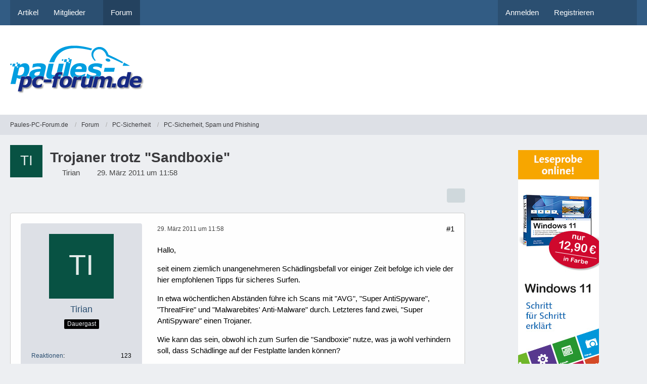

--- FILE ---
content_type: text/html; charset=UTF-8
request_url: https://www.paules-pc-forum.de/forum/thread/138247-trojaner-trotz-sandboxie/?postID=848520
body_size: 20880
content:









<!DOCTYPE html>
<html
	dir="ltr"
	lang="de"
	data-color-scheme="light"
>

<head>
	<meta charset="utf-8">
		
	<title>Trojaner trotz &quot;Sandboxie&quot; - PC-Sicherheit, Spam und Phishing - Paules-PC-Forum.de</title>
	
	<meta name="viewport" content="width=device-width, initial-scale=1">
<meta name="format-detection" content="telephone=no">
<meta name="description" content="Hallo,

seit einem ziemlich unangenehmeren Schädlingsbefall vor einiger Zeit befolge ich viele der hier empfohlenen Tipps für sicheres Surfen.

In etwa wöchentlichen Abständen führe ich Scans mit &quot;AVG&quot;, &quot;Super AntiSpyware&quot;, &quot;ThreatFire&quot; und…">
<meta property="og:site_name" content="Paules-PC-Forum.de">
<meta property="og:title" content="Trojaner trotz &quot;Sandboxie&quot; - Paules-PC-Forum.de">
<meta property="og:url" content="https://www.paules-pc-forum.de/forum/thread/138247-trojaner-trotz-sandboxie/">
<meta property="og:type" content="article">
<meta property="og:description" content="Hallo,

seit einem ziemlich unangenehmeren Schädlingsbefall vor einiger Zeit befolge ich viele der hier empfohlenen Tipps für sicheres Surfen.

In etwa wöchentlichen Abständen führe ich Scans mit &quot;AVG&quot;, &quot;Super AntiSpyware&quot;, &quot;ThreatFire&quot; und…">

<!-- Stylesheets -->
<link rel="stylesheet" type="text/css" href="https://www.paules-pc-forum.de/style/style-2.css?m=1768448308">

<meta name="timezone" content="Europe/Berlin">


<script data-cfasync="false">
	var WCF_PATH = 'https://www.paules-pc-forum.de/';
	var WSC_API_URL = 'https://www.paules-pc-forum.de/';
	var WSC_RPC_API_URL = 'https://www.paules-pc-forum.de/api/rpc/';
	
	var LANGUAGE_ID = 1;
	var LANGUAGE_USE_INFORMAL_VARIANT = false;
	var TIME_NOW = 1769444443;
	var LAST_UPDATE_TIME = 1765015691;
	var ENABLE_DEBUG_MODE = false;
	var ENABLE_PRODUCTION_DEBUG_MODE = true;
	var ENABLE_DEVELOPER_TOOLS = false;
	var PAGE_TITLE = 'Paules-PC-Forum.de';
	
	var REACTION_TYPES = {"7":{"title":"Gef\u00e4llt mir","renderedIcon":"<img\n\tsrc=\"https:\/\/www.paules-pc-forum.de\/images\/reaction\/7-daumenhoch100.png\"\n\talt=\"Gef\u00e4llt mir\"\n\tclass=\"reactionType\"\n\tdata-reaction-type-id=\"7\"\n>","iconPath":"https:\/\/www.paules-pc-forum.de\/images\/reaction\/7-daumenhoch100.png","showOrder":1,"reactionTypeID":7,"isAssignable":1},"1":{"title":"Gef\u00e4llt mir","renderedIcon":"<img\n\tsrc=\"https:\/\/www.paules-pc-forum.de\/images\/reaction\/like.svg\"\n\talt=\"Gef\u00e4llt mir\"\n\tclass=\"reactionType\"\n\tdata-reaction-type-id=\"1\"\n>","iconPath":"https:\/\/www.paules-pc-forum.de\/images\/reaction\/like.svg","showOrder":2,"reactionTypeID":1,"isAssignable":0},"2":{"title":"Danke","renderedIcon":"<img\n\tsrc=\"https:\/\/www.paules-pc-forum.de\/images\/reaction\/thanks.svg\"\n\talt=\"Danke\"\n\tclass=\"reactionType\"\n\tdata-reaction-type-id=\"2\"\n>","iconPath":"https:\/\/www.paules-pc-forum.de\/images\/reaction\/thanks.svg","showOrder":3,"reactionTypeID":2,"isAssignable":0},"3":{"title":"Haha","renderedIcon":"<img\n\tsrc=\"https:\/\/www.paules-pc-forum.de\/images\/reaction\/haha.svg\"\n\talt=\"Haha\"\n\tclass=\"reactionType\"\n\tdata-reaction-type-id=\"3\"\n>","iconPath":"https:\/\/www.paules-pc-forum.de\/images\/reaction\/haha.svg","showOrder":4,"reactionTypeID":3,"isAssignable":0},"4":{"title":"Verwirrend","renderedIcon":"<img\n\tsrc=\"https:\/\/www.paules-pc-forum.de\/images\/reaction\/confused.svg\"\n\talt=\"Verwirrend\"\n\tclass=\"reactionType\"\n\tdata-reaction-type-id=\"4\"\n>","iconPath":"https:\/\/www.paules-pc-forum.de\/images\/reaction\/confused.svg","showOrder":5,"reactionTypeID":4,"isAssignable":0},"5":{"title":"Traurig","renderedIcon":"<img\n\tsrc=\"https:\/\/www.paules-pc-forum.de\/images\/reaction\/sad.svg\"\n\talt=\"Traurig\"\n\tclass=\"reactionType\"\n\tdata-reaction-type-id=\"5\"\n>","iconPath":"https:\/\/www.paules-pc-forum.de\/images\/reaction\/sad.svg","showOrder":6,"reactionTypeID":5,"isAssignable":0},"6":{"title":"Gef\u00e4llt mir nicht","renderedIcon":"<img\n\tsrc=\"https:\/\/www.paules-pc-forum.de\/images\/reaction\/thumbsDown.svg\"\n\talt=\"Gef\u00e4llt mir nicht\"\n\tclass=\"reactionType\"\n\tdata-reaction-type-id=\"6\"\n>","iconPath":"https:\/\/www.paules-pc-forum.de\/images\/reaction\/thumbsDown.svg","showOrder":7,"reactionTypeID":6,"isAssignable":0}};
	
	
	</script>

<script data-cfasync="false" src="https://www.paules-pc-forum.de/js/WoltLabSuite/WebComponent.min.js?v=1765015691"></script>
<script data-cfasync="false" src="https://www.paules-pc-forum.de/js/preload/de.preload.js?v=1765015691"></script>

<script data-cfasync="false" src="https://www.paules-pc-forum.de/js/WoltLabSuite.Core.tiny.min.js?v=1765015691"></script>
<script data-cfasync="false">
requirejs.config({
	baseUrl: 'https://www.paules-pc-forum.de/js',
	urlArgs: 't=1765015691'
	
});

window.addEventListener('pageshow', function(event) {
	if (event.persisted) {
		window.location.reload();
	}
});

</script>











<script data-cfasync="false" src="https://www.paules-pc-forum.de/js/WoltLabSuite.Forum.tiny.min.js?v=1765015691"></script>


<noscript>
	<style>
		.jsOnly {
			display: none !important;
		}
		
		.noJsOnly {
			display: block !important;
		}
	</style>
</noscript>



	
	
	<script type="application/ld+json">
{
"@context": "http://schema.org",
"@type": "WebSite",
"url": "https:\/\/www.paules-pc-forum.de\/",
"potentialAction": {
"@type": "SearchAction",
"target": "https:\/\/www.paules-pc-forum.de\/search\/?q={search_term_string}",
"query-input": "required name=search_term_string"
}
}
</script>
<link rel="apple-touch-icon" sizes="180x180" href="https://www.paules-pc-forum.de/images/style-2/apple-touch-icon.png">
<link rel="manifest" href="https://www.paules-pc-forum.de/images/style-2/manifest-1.json">
<link rel="icon" type="image/png" sizes="48x48" href="https://www.paules-pc-forum.de/images/style-2/favicon-48x48.png">
<meta name="msapplication-config" content="https://www.paules-pc-forum.de/images/style-2/browserconfig.xml">
<meta name="theme-color" content="#ffffff">
<script>
	{
		document.querySelector('meta[name="theme-color"]').content = window.getComputedStyle(document.documentElement).getPropertyValue("--wcfPageThemeColor");
	}
</script>

	
			<link rel="canonical" href="https://www.paules-pc-forum.de/forum/thread/138247-trojaner-trotz-sandboxie/">
		
						<link rel="next" href="https://www.paules-pc-forum.de/forum/thread/138247-trojaner-trotz-sandboxie/?pageNo=2">
		
		</head>

<body id="tpl_wbb_thread"
	itemscope itemtype="http://schema.org/WebPage" itemid="https://www.paules-pc-forum.de/forum/thread/138247-trojaner-trotz-sandboxie/"	data-template="thread" data-application="wbb" data-page-id="60" data-page-identifier="com.woltlab.wbb.Thread"	data-board-id="60" data-thread-id="138247"	class="">

<span id="top"></span>

<div id="pageContainer" class="pageContainer">
	
	
	<div id="pageHeaderContainer" class="pageHeaderContainer">
	<header id="pageHeader" class="pageHeader">
		<div id="pageHeaderPanel" class="pageHeaderPanel">
			<div class="layoutBoundary">
				<div class="box mainMenu" data-box-identifier="com.woltlab.wcf.MainMenu">
			
		
	<div class="boxContent">
		<nav aria-label="Hauptmenü">
	<ol class="boxMenu">
		
		
					<li class="" data-identifier="com.woltlab.wcf.ArticleList">
				<a href="https://www.paules-pc-forum.de/" class="boxMenuLink">
					<span class="boxMenuLinkTitle">Artikel</span>
														</a>
				
				</li>				
									<li class=" boxMenuHasChildren" data-identifier="com.woltlab.wcf.MembersList">
				<a href="https://www.paules-pc-forum.de/members-list/" class="boxMenuLink">
					<span class="boxMenuLinkTitle">Mitglieder</span>
																<fa-icon size="16" name="caret-down" solid></fa-icon>
									</a>
				
				<ol class="boxMenuDepth1">				
									<li class="" data-identifier="com.woltlab.wcf.RecentActivityList">
				<a href="https://www.paules-pc-forum.de/recent-activity-list/" class="boxMenuLink">
					<span class="boxMenuLinkTitle">Letzte Aktivitäten</span>
														</a>
				
				</li>				
									<li class="" data-identifier="com.woltlab.wcf.UsersOnlineList">
				<a href="https://www.paules-pc-forum.de/users-online-list/" class="boxMenuLink">
					<span class="boxMenuLinkTitle">Benutzer online</span>
														</a>
				
				</li>				
									<li class="" data-identifier="com.woltlab.wcf.Team">
				<a href="https://www.paules-pc-forum.de/team/" class="boxMenuLink">
					<span class="boxMenuLinkTitle">Team</span>
														</a>
				
				</li>				
									<li class="" data-identifier="com.woltlab.wcf.UserSearch">
				<a href="https://www.paules-pc-forum.de/user-search/" class="boxMenuLink">
					<span class="boxMenuLinkTitle">Mitgliedersuche</span>
														</a>
				
				</li>				
									</ol></li>									<li class="active" data-identifier="com.woltlab.wbb.BoardList">
				<a href="https://www.paules-pc-forum.de/forum/" class="boxMenuLink" aria-current="page">
					<span class="boxMenuLinkTitle">Forum</span>
														</a>
				
				</li>				
																	
		
	</ol>
</nav>	</div>
</div><button type="button" class="pageHeaderMenuMobile" aria-expanded="false" aria-label="Menü">
	<span class="pageHeaderMenuMobileInactive">
		<fa-icon size="32" name="bars"></fa-icon>
	</span>
	<span class="pageHeaderMenuMobileActive">
		<fa-icon size="32" name="xmark"></fa-icon>
	</span>
</button>
				
				<nav id="topMenu" class="userPanel">
	<ul class="userPanelItems">
								<li id="userLogin">
				<a
					class="loginLink"
					href="https://www.paules-pc-forum.de/login/?url=https%3A%2F%2Fwww.paules-pc-forum.de%2Fforum%2Fthread%2F138247-trojaner-trotz-sandboxie%2F%3FpostID%3D848520"
					rel="nofollow"
				>Anmelden</a>
			</li>
							<li id="userRegistration">
					<a
						class="registrationLink"
						href="https://www.paules-pc-forum.de/register/"
						rel="nofollow"
					>Registrieren</a>
				</li>
							
								
							
		<!-- page search -->
		<li>
			<a href="https://www.paules-pc-forum.de/search/" id="userPanelSearchButton" class="jsTooltip" title="Suche"><fa-icon size="32" name="magnifying-glass"></fa-icon> <span>Suche</span></a>
		</li>
	</ul>
</nav>
	<a
		href="https://www.paules-pc-forum.de/login/?url=https%3A%2F%2Fwww.paules-pc-forum.de%2Fforum%2Fthread%2F138247-trojaner-trotz-sandboxie%2F%3FpostID%3D848520"
		class="userPanelLoginLink jsTooltip"
		title="Anmelden"
		rel="nofollow"
	>
		<fa-icon size="32" name="arrow-right-to-bracket"></fa-icon>
	</a>
			</div>
		</div>
		
		<div id="pageHeaderFacade" class="pageHeaderFacade">
			<div class="layoutBoundary">
				<div id="pageHeaderLogo" class="pageHeaderLogo">
	<div class="wcfAdLocation wcfAdLocationLogo"><div><script async src="https://pagead2.googlesyndication.com/pagead/js/adsbygoogle.js"></script>
<!-- Banner Seitenkopf -->
<ins class="adsbygoogle"
     style="display:inline-block;width:728px;height:90px"
     data-ad-client="ca-pub-3071308278321072"
     data-ad-slot="2543199791"></ins>
<script>
     (adsbygoogle = window.adsbygoogle || []).push({});
</script></div></div>	
	<a href="https://www.paules-pc-forum.de/forum/" aria-label="Paules-PC-Forum.de">
		<img src="https://www.paules-pc-forum.de/images/style-2/pageLogo-07660185.png" alt="" class="pageHeaderLogoLarge" height="97" width="267" loading="eager">
		<img src="https://www.paules-pc-forum.de/images/style-2/pageLogoMobile-7202d2c0.jpg" alt="" class="pageHeaderLogoSmall" height="63" width="180" loading="eager">
		
		
	</a>
</div>
				
					

					
		
			
	
<button type="button" id="pageHeaderSearchMobile" class="pageHeaderSearchMobile" aria-expanded="false" aria-label="Suche">
	<fa-icon size="32" name="magnifying-glass"></fa-icon>
</button>

<div id="pageHeaderSearch" class="pageHeaderSearch">
	<form method="post" action="https://www.paules-pc-forum.de/search/">
		<div id="pageHeaderSearchInputContainer" class="pageHeaderSearchInputContainer">
			<div class="pageHeaderSearchType dropdown">
				<a href="#" class="button dropdownToggle" id="pageHeaderSearchTypeSelect">
					<span class="pageHeaderSearchTypeLabel">Dieses Thema</span>
					<fa-icon size="16" name="caret-down" solid></fa-icon>
				</a>
				<ul class="dropdownMenu">
					<li><a href="#" data-extended-link="https://www.paules-pc-forum.de/search/?extended=1" data-object-type="everywhere">Alles</a></li>
					<li class="dropdownDivider"></li>
					
											<li><a href="#" data-extended-link="https://www.paules-pc-forum.de/search/?extended=1&amp;type=com.woltlab.wbb.post" data-object-type="com.woltlab.wbb.post" data-parameters='{ "threadID": 138247 }'>Dieses Thema</a></li>		<li><a href="#" data-extended-link="https://www.paules-pc-forum.de/search/?extended=1&amp;type=com.woltlab.wbb.post" data-object-type="com.woltlab.wbb.post" data-parameters='{ "boardID": 60 }'>Dieses Forum</a></li>
						
						<li class="dropdownDivider"></li>
					
					
																		<li><a href="#" data-extended-link="https://www.paules-pc-forum.de/search/?type=com.woltlab.wcf.article&amp;extended=1" data-object-type="com.woltlab.wcf.article">Artikel</a></li>
																								<li><a href="#" data-extended-link="https://www.paules-pc-forum.de/search/?type=com.woltlab.wcf.page&amp;extended=1" data-object-type="com.woltlab.wcf.page">Seiten</a></li>
																																			<li><a href="#" data-extended-link="https://www.paules-pc-forum.de/search/?type=com.woltlab.wbb.post&amp;extended=1" data-object-type="com.woltlab.wbb.post">Forum</a></li>
																
					<li class="dropdownDivider"></li>
					<li><a class="pageHeaderSearchExtendedLink" href="https://www.paules-pc-forum.de/search/?extended=1">Erweiterte Suche</a></li>
				</ul>
			</div>
			
			<input type="search" name="q" id="pageHeaderSearchInput" class="pageHeaderSearchInput" placeholder="Suchbegriff eingeben" autocomplete="off" value="">
			
			<button type="submit" class="pageHeaderSearchInputButton button" title="Suche">
				<fa-icon size="16" name="magnifying-glass"></fa-icon>
			</button>
			
			<div id="pageHeaderSearchParameters"></div>
			
					</div>
	</form>
</div>

	
			</div>
		</div>
	</header>
	
	
</div>
	
	
	
	
	
	<div class="pageNavigation">
	<div class="layoutBoundary">
			<nav class="breadcrumbs" aria-label="Verlaufsnavigation">
		<ol class="breadcrumbs__list" itemprop="breadcrumb" itemscope itemtype="http://schema.org/BreadcrumbList">
			<li class="breadcrumbs__item" title="Paules-PC-Forum.de" itemprop="itemListElement" itemscope itemtype="http://schema.org/ListItem">
							<a class="breadcrumbs__link" href="https://www.paules-pc-forum.de/" itemprop="item">
																<span class="breadcrumbs__title" itemprop="name">Paules-PC-Forum.de</span>
							</a>
															<meta itemprop="position" content="1">
																					</li>
														
											<li class="breadcrumbs__item" title="Forum" itemprop="itemListElement" itemscope itemtype="http://schema.org/ListItem">
							<a class="breadcrumbs__link" href="https://www.paules-pc-forum.de/forum/" itemprop="item">
																<span class="breadcrumbs__title" itemprop="name">Forum</span>
							</a>
															<meta itemprop="position" content="2">
																					</li>
														
											<li class="breadcrumbs__item" title="PC-Sicherheit" itemprop="itemListElement" itemscope itemtype="http://schema.org/ListItem">
							<a class="breadcrumbs__link" href="https://www.paules-pc-forum.de/forum/board/6-pc-sicherheit/" itemprop="item">
																<span class="breadcrumbs__title" itemprop="name">PC-Sicherheit</span>
							</a>
															<meta itemprop="position" content="3">
																					</li>
														
											<li class="breadcrumbs__item" title="PC-Sicherheit, Spam und Phishing" itemprop="itemListElement" itemscope itemtype="http://schema.org/ListItem">
							<a class="breadcrumbs__link" href="https://www.paules-pc-forum.de/forum/board/60-pc-sicherheit-spam-und-phishing/" itemprop="item">
																	<span class="breadcrumbs__parent_indicator">
										<fa-icon size="16" name="arrow-left-long"></fa-icon>
									</span>
																<span class="breadcrumbs__title" itemprop="name">PC-Sicherheit, Spam und Phishing</span>
							</a>
															<meta itemprop="position" content="4">
																					</li>
		</ol>
	</nav>
	</div>
</div>
	
	
	
	<section id="main" class="main" role="main" 	itemprop="mainEntity" itemscope itemtype="http://schema.org/DiscussionForumPosting"
	itemid="https://www.paules-pc-forum.de/forum/thread/138247-trojaner-trotz-sandboxie/#post848520"
>
		<div class="layoutBoundary">
			

						
			<div id="content" class="content content--sidebar-right">
								
																<header class="contentHeader messageGroupContentHeader wbbThread" data-thread-id="138247" data-is-closed="0" data-is-deleted="0" data-is-disabled="0" data-is-sticky="0" data-is-announcement="0" data-is-link="0">
		<div class="contentHeaderIcon">
			<img src="[data-uri]" width="64" height="64" alt="" class="userAvatarImage">
															
		</div>

		<div class="contentHeaderTitle">
			<h1 class="contentTitle" itemprop="name headline">Trojaner trotz &quot;Sandboxie&quot;</h1>
			<ul class="inlineList contentHeaderMetaData">
				

				

									<li>
						<fa-icon size="16" name="user"></fa-icon>
						<a href="https://www.paules-pc-forum.de/user/18359-tirian/" data-object-id="18359" class="userLink">Tirian</a>					</li>
				
				<li>
					<fa-icon size="16" name="clock"></fa-icon>
					<a href="https://www.paules-pc-forum.de/forum/thread/138247-trojaner-trotz-sandboxie/"><woltlab-core-date-time date="2011-03-29T09:58:04+00:00">29. März 2011 um 11:58</woltlab-core-date-time></a>
				</li>

				
				
				
			</ul>

			<meta itemprop="url" content="https://www.paules-pc-forum.de/forum/thread/138247-trojaner-trotz-sandboxie/">
			<meta itemprop="commentCount" content="42">
					</div>

		
	</header>
													
				
				
				
				
				

				




	<div class="contentInteraction">
					<div class="contentInteractionPagination paginationTop">
				<woltlab-core-pagination page="1" count="3" url="https://www.paules-pc-forum.de/forum/thread/138247-trojaner-trotz-sandboxie/"></woltlab-core-pagination>			</div>
		
					<div class="contentInteractionButtonContainer">
				
									 <div class="contentInteractionShareButton">
						<button type="button" class="button small wsShareButton jsTooltip" title="Teilen" data-link="https://www.paules-pc-forum.de/forum/thread/138247-trojaner-trotz-sandboxie/" data-link-title="Trojaner trotz &quot;Sandboxie&quot;" data-bbcode="[thread]138247[/thread]">
		<fa-icon size="16" name="share-nodes"></fa-icon>
	</button>					</div>
				
							</div>
			</div>


	<div class="section">
		<ul
			class="wbbThreadPostList messageList jsClipboardContainer"
			data-is-last-page="false"
			data-last-post-time="1304179410"
			data-page-no="1"
			data-type="com.woltlab.wbb.post"
		>
							
	


			
		
		
		
	
	
			<li
			id="post848520"
			class="
				anchorFixedHeader
				messageGroupStarter											"
		>
			<article class="wbbPost message messageSidebarOrientationLeft jsClipboardObject jsMessage userOnlineGroupMarking3"
				data-post-id="848520" data-can-edit="0" data-can-edit-inline="0"
				data-is-closed="0" data-is-deleted="0" data-is-disabled="0"
								data-object-id="848520" data-object-type="com.woltlab.wbb.likeablePost" data-user-id="18359"											>
				<meta itemprop="datePublished" content="2011-03-29T11:58:04+02:00">
													 
	
<aside role="presentation" class="messageSidebar member" itemprop="author" itemscope itemtype="http://schema.org/Person">
	<div class="messageAuthor">
		
		
								
							<div class="userAvatar">
					<a href="https://www.paules-pc-forum.de/user/18359-tirian/" aria-hidden="true" tabindex="-1"><img src="[data-uri]" width="128" height="128" alt="" class="userAvatarImage"></a>					
									</div>
						
			<div class="messageAuthorContainer">
				<a href="https://www.paules-pc-forum.de/user/18359-tirian/" class="username userLink" data-object-id="18359" itemprop="url">
					<span itemprop="name">Tirian</span>
				</a>
														
					
							</div>
			
												<div class="userTitle">
						<span class="badge userTitleBadge">Dauergast</span>
					</div>
				
				
									<div class="userRank"><img src="https://www.paules-pc-forum.de/images/rank/icon/rang_06.gif" alt=""></div>
							
						</div>
	
			
		
									<div class="userCredits">
					<dl class="plain dataList">
						<dt><a href="https://www.paules-pc-forum.de/user/18359-tirian/#likes" class="jsTooltip" title="Erhaltene Reaktionen von Tirian">Reaktionen</a></dt>
								<dd>123</dd>
														
														
														
														
								<dt><a href="https://www.paules-pc-forum.de/forum/user-post-list/18359-tirian/" title="Beiträge von Tirian" class="jsTooltip">Beiträge</a></dt>
	<dd>1.238</dd>
					</dl>
				</div>
			
				
		
	</aside>
				
				<div class="messageContent">
					<header class="messageHeader">
						<div class="messageHeaderBox">
							<ul class="messageHeaderMetaData">
								<li><a href="https://www.paules-pc-forum.de/forum/thread/138247-trojaner-trotz-sandboxie/?postID=848520#post848520" rel="nofollow" class="permalink messagePublicationTime"><woltlab-core-date-time date="2011-03-29T09:58:04+00:00">29. März 2011 um 11:58</woltlab-core-date-time></a></li>
								
								
							</ul>
							
							<ul class="messageStatus">
																																																
								
							</ul>
						</div>
						
						<ul class="messageQuickOptions">
															
														
															<li>
									<a href="https://www.paules-pc-forum.de/forum/thread/138247-trojaner-trotz-sandboxie/?postID=848520#post848520" rel="nofollow" class="jsTooltip wsShareButton" title="Teilen" data-link-title="Trojaner trotz &quot;Sandboxie&quot;">#1</a>
								</li>
														
														
							
						</ul>
						
						
					</header>
					
					<div class="messageBody">
												
												
						
						
						<div class="messageText" itemprop="text">
																													
							<p>Hallo,</p><p>seit einem ziemlich unangenehmeren Schädlingsbefall vor einiger Zeit befolge ich viele der hier empfohlenen Tipps für sicheres Surfen.</p><p>In etwa wöchentlichen Abständen führe ich Scans mit "AVG", "Super AntiSpyware", "ThreatFire" und "Malwarebites' Anti-Malware" durch. Letzteres fand zwei, "Super AntiSpyware" einen Trojaner.</p><p>Wie kann das sein, obwohl ich zum Surfen die "Sandboxie" nutze, was ja wohl verhindern soll, dass Schädlinge auf der Festplatte landen können?</p><p>In diesem Fall war es glücklicherweise so, dass ich (zumindest von mir bemerkt) keine Funktionsbeeinträchtigungen des PC's - XP Pro/SP3 -feststellen konnte.</p>						</div>
						
						
					</div>
					
					<footer class="messageFooter">
												
													<div class="messageSignature">
								<div><p><strong>PC:</strong> Windows 10 Pro, Intel Core i3 @ 3.60GHz, RAM 16,0 GB, Grafik MD20433, Festplatte 476GB Intenso SSD Sata III, Sound Card High Definition Audio-Gerät</p><p><strong>Laptop:</strong> Windows 10 Pro, AMD Quad-Core-Prozessor A4-5000, Festplatte SSD 256 GB, Arbeitsspeicher 4 GB DDR 3, Grafikkarte Radeon HD 8330</p></div>
							</div>
												
						
						
						<div class="messageFooterNotes">
														
														
														
														
							
						</div>
						
						<div class="messageFooterGroup">
							
																	
	<woltlab-core-reaction-summary
		data="[]"
		object-type="com.woltlab.wbb.likeablePost"
		object-id="848520"
		selected-reaction="0"
	></woltlab-core-reaction-summary>
							
							<ul class="messageFooterButtonsExtra buttonList smallButtons jsMobileNavigationExtra">
																																								
							</ul>
							
							<ul class="messageFooterButtons buttonList smallButtons jsMobileNavigation">
																																								
							</ul>
						</div>

						
					</footer>
				</div>
			</article>
		</li>
		
	
	
										<li>
					<div class="wcfAdLocation wbbAdLocationPostList wbbAdLocationAfter1stPost"><div><script async src="https://pagead2.googlesyndication.com/pagead/js/adsbygoogle.js"></script>
<!-- Large Rectangle nach 1. Beitrag -->
<ins class="adsbygoogle"
     style="display:inline-block;width:336px;height:280px"
     data-ad-client="ca-pub-3071308278321072"
     data-ad-slot="9335584893"></ins>
<script>
     (adsbygoogle = window.adsbygoogle || []).push({});
</script></div></div>
				</li>
			
				
		
							
		
		
		
	
	
			<li
			id="post848528"
			class="
				anchorFixedHeader
															"
		>
			<article class="wbbPost message messageSidebarOrientationLeft jsClipboardObject jsMessage userOnlineGroupMarking3"
				data-post-id="848528" data-can-edit="0" data-can-edit-inline="0"
				data-is-closed="0" data-is-deleted="0" data-is-disabled="0"
								data-object-id="848528" data-object-type="com.woltlab.wbb.likeablePost" data-user-id="22760"													itemprop="comment"
					itemscope itemtype="http://schema.org/Comment"
					itemid="https://www.paules-pc-forum.de/forum/thread/138247-trojaner-trotz-sandboxie/?postID=848528#post848528"
							>
				<meta itemprop="datePublished" content="2011-03-29T12:56:57+02:00">
													<meta itemprop="url" content="https://www.paules-pc-forum.de/forum/thread/138247-trojaner-trotz-sandboxie/?postID=848528#post848528">
								
<aside role="presentation" class="messageSidebar member" itemprop="author" itemscope itemtype="http://schema.org/Person">
	<div class="messageAuthor">
		
		
								
							<div class="userAvatar">
					<a href="https://www.paules-pc-forum.de/user/22760-faboloco/" aria-hidden="true" tabindex="-1"><img src="[data-uri]" width="128" height="128" alt="" class="userAvatarImage"></a>					
									</div>
						
			<div class="messageAuthorContainer">
				<a href="https://www.paules-pc-forum.de/user/22760-faboloco/" class="username userLink" data-object-id="22760" itemprop="url">
					<span itemprop="name">Faboloco</span>
				</a>
														
					
							</div>
			
												<div class="userTitle">
						<span class="badge userTitleBadge">Anfänger</span>
					</div>
				
				
							
						</div>
	
			
		
									<div class="userCredits">
					<dl class="plain dataList">
						<dt><a href="https://www.paules-pc-forum.de/forum/user-post-list/22760-faboloco/" title="Beiträge von Faboloco" class="jsTooltip">Beiträge</a></dt>
	<dd>17</dd>
					</dl>
				</div>
			
				
		
	</aside>
				
				<div class="messageContent">
					<header class="messageHeader">
						<div class="messageHeaderBox">
							<ul class="messageHeaderMetaData">
								<li><a href="https://www.paules-pc-forum.de/forum/thread/138247-trojaner-trotz-sandboxie/?postID=848528#post848528" rel="nofollow" class="permalink messagePublicationTime"><woltlab-core-date-time date="2011-03-29T10:56:57+00:00">29. März 2011 um 12:56</woltlab-core-date-time></a></li>
								
								
							</ul>
							
							<ul class="messageStatus">
																																																
								
							</ul>
						</div>
						
						<ul class="messageQuickOptions">
															
														
															<li>
									<a href="https://www.paules-pc-forum.de/forum/thread/138247-trojaner-trotz-sandboxie/?postID=848528#post848528" rel="nofollow" class="jsTooltip wsShareButton" title="Teilen" data-link-title="Trojaner trotz &quot;Sandboxie&quot;">#2</a>
								</li>
														
														
							
						</ul>
						
						
					</header>
					
					<div class="messageBody">
												
												
						
						
						<div class="messageText" itemprop="text">
														
							<p>Kauf dir einmal ComputerBild. Da ist Kaspersky 2010 drauf und zwar die vollversion. Kaspersky hat sogar schon einmal einen DDos angriff auf das Netwerk abgewehrt.</p>						</div>
						
						
					</div>
					
					<footer class="messageFooter">
												
													<div class="messageSignature">
								<div><p>Danke für den Quelltext <img src="https://www.paules-pc-forum.de/images/smilies/emojione/1f606.png" alt=":D" title="biggrin" class="smiley" srcset="https://www.paules-pc-forum.de/images/smilies/emojione/1f606@2x.png 2x" height="23" width="23" loading="eager" translate="no"></p></div>
							</div>
												
						
						
						<div class="messageFooterNotes">
														
														
														
														
							
						</div>
						
						<div class="messageFooterGroup">
							
																	
	<woltlab-core-reaction-summary
		data="[]"
		object-type="com.woltlab.wbb.likeablePost"
		object-id="848528"
		selected-reaction="0"
	></woltlab-core-reaction-summary>
							
							<ul class="messageFooterButtonsExtra buttonList smallButtons jsMobileNavigationExtra">
																																								
							</ul>
							
							<ul class="messageFooterButtons buttonList smallButtons jsMobileNavigation">
																																								
							</ul>
						</div>

						
					</footer>
				</div>
			</article>
		</li>
		
	
	
										
						
						
						
							
		
							
		
		
		
	
	
			<li
			id="post848539"
			class="
				anchorFixedHeader
															"
		>
			<article class="wbbPost message messageSidebarOrientationLeft jsClipboardObject jsMessage userOnlineGroupMarking3"
				data-post-id="848539" data-can-edit="0" data-can-edit-inline="0"
				data-is-closed="0" data-is-deleted="0" data-is-disabled="0"
								data-object-id="848539" data-object-type="com.woltlab.wbb.likeablePost" data-user-id="18204"													itemprop="comment"
					itemscope itemtype="http://schema.org/Comment"
					itemid="https://www.paules-pc-forum.de/forum/thread/138247-trojaner-trotz-sandboxie/?postID=848539#post848539"
							>
				<meta itemprop="datePublished" content="2011-03-29T14:01:29+02:00">
													<meta itemprop="url" content="https://www.paules-pc-forum.de/forum/thread/138247-trojaner-trotz-sandboxie/?postID=848539#post848539">
								
<aside role="presentation" class="messageSidebar member" itemprop="author" itemscope itemtype="http://schema.org/Person">
	<div class="messageAuthor">
		
		
								
							<div class="userAvatar">
					<a href="https://www.paules-pc-forum.de/user/18204-axt/" aria-hidden="true" tabindex="-1"><img src="[data-uri]" width="128" height="128" alt="" class="userAvatarImage"></a>					
									</div>
						
			<div class="messageAuthorContainer">
				<a href="https://www.paules-pc-forum.de/user/18204-axt/" class="username userLink" data-object-id="18204" itemprop="url">
					<span itemprop="name">AxT</span>
				</a>
														
					
							</div>
			
												<div class="userTitle">
						<span class="badge userTitleBadge">Premium-Mitglied</span>
					</div>
				
				
									<div class="userRank"><img src="https://www.paules-pc-forum.de/images/rank/icon/rang_10.gif" alt=""></div>
							
						</div>
	
			
		
									<div class="userCredits">
					<dl class="plain dataList">
						<dt><a href="https://www.paules-pc-forum.de/user/18204-axt/#likes" class="jsTooltip" title="Erhaltene Reaktionen von AxT">Reaktionen</a></dt>
								<dd>2.978</dd>
														
														
														
														
								<dt><a href="https://www.paules-pc-forum.de/forum/user-post-list/18204-axt/" title="Beiträge von AxT" class="jsTooltip">Beiträge</a></dt>
	<dd>33.384</dd>
					</dl>
				</div>
			
				
		
	</aside>
				
				<div class="messageContent">
					<header class="messageHeader">
						<div class="messageHeaderBox">
							<ul class="messageHeaderMetaData">
								<li><a href="https://www.paules-pc-forum.de/forum/thread/138247-trojaner-trotz-sandboxie/?postID=848539#post848539" rel="nofollow" class="permalink messagePublicationTime"><woltlab-core-date-time date="2011-03-29T12:01:29+00:00">29. März 2011 um 14:01</woltlab-core-date-time></a></li>
								
								
							</ul>
							
							<ul class="messageStatus">
																																																
								
							</ul>
						</div>
						
						<ul class="messageQuickOptions">
															
														
															<li>
									<a href="https://www.paules-pc-forum.de/forum/thread/138247-trojaner-trotz-sandboxie/?postID=848539#post848539" rel="nofollow" class="jsTooltip wsShareButton" title="Teilen" data-link-title="Trojaner trotz &quot;Sandboxie&quot;">#3</a>
								</li>
														
														
							
						</ul>
						
						
					</header>
					
					<div class="messageBody">
												
												
						
						
						<div class="messageText" itemprop="text">
														
							<p>Wo waren denn die Viren genau???</p>						</div>
						
						
					</div>
					
					<footer class="messageFooter">
												
												
						
						
						<div class="messageFooterNotes">
														
														
														
														
							
						</div>
						
						<div class="messageFooterGroup">
							
																	
	<woltlab-core-reaction-summary
		data="[]"
		object-type="com.woltlab.wbb.likeablePost"
		object-id="848539"
		selected-reaction="0"
	></woltlab-core-reaction-summary>
							
							<ul class="messageFooterButtonsExtra buttonList smallButtons jsMobileNavigationExtra">
																																								
							</ul>
							
							<ul class="messageFooterButtons buttonList smallButtons jsMobileNavigation">
																																								
							</ul>
						</div>

						
					</footer>
				</div>
			</article>
		</li>
		
	
	
									
							
						
						
							
		
							
		
		
		
	
	
			<li
			id="post848559"
			class="
				anchorFixedHeader
				messageGroupStarter											"
		>
			<article class="wbbPost message messageSidebarOrientationLeft jsClipboardObject jsMessage userOnlineGroupMarking3"
				data-post-id="848559" data-can-edit="0" data-can-edit-inline="0"
				data-is-closed="0" data-is-deleted="0" data-is-disabled="0"
								data-object-id="848559" data-object-type="com.woltlab.wbb.likeablePost" data-user-id="18359"													itemprop="comment"
					itemscope itemtype="http://schema.org/Comment"
					itemid="https://www.paules-pc-forum.de/forum/thread/138247-trojaner-trotz-sandboxie/?postID=848559#post848559"
							>
				<meta itemprop="datePublished" content="2011-03-29T15:57:16+02:00">
													<meta itemprop="url" content="https://www.paules-pc-forum.de/forum/thread/138247-trojaner-trotz-sandboxie/?postID=848559#post848559">
								
<aside role="presentation" class="messageSidebar member" itemprop="author" itemscope itemtype="http://schema.org/Person">
	<div class="messageAuthor">
		
		
								
							<div class="userAvatar">
					<a href="https://www.paules-pc-forum.de/user/18359-tirian/" aria-hidden="true" tabindex="-1"><img src="[data-uri]" width="128" height="128" alt="" class="userAvatarImage"></a>					
									</div>
						
			<div class="messageAuthorContainer">
				<a href="https://www.paules-pc-forum.de/user/18359-tirian/" class="username userLink" data-object-id="18359" itemprop="url">
					<span itemprop="name">Tirian</span>
				</a>
														
					
							</div>
			
												<div class="userTitle">
						<span class="badge userTitleBadge">Dauergast</span>
					</div>
				
				
									<div class="userRank"><img src="https://www.paules-pc-forum.de/images/rank/icon/rang_06.gif" alt=""></div>
							
						</div>
	
			
		
									<div class="userCredits">
					<dl class="plain dataList">
						<dt><a href="https://www.paules-pc-forum.de/user/18359-tirian/#likes" class="jsTooltip" title="Erhaltene Reaktionen von Tirian">Reaktionen</a></dt>
								<dd>123</dd>
														
														
														
														
								<dt><a href="https://www.paules-pc-forum.de/forum/user-post-list/18359-tirian/" title="Beiträge von Tirian" class="jsTooltip">Beiträge</a></dt>
	<dd>1.238</dd>
					</dl>
				</div>
			
				
		
	</aside>
				
				<div class="messageContent">
					<header class="messageHeader">
						<div class="messageHeaderBox">
							<ul class="messageHeaderMetaData">
								<li><a href="https://www.paules-pc-forum.de/forum/thread/138247-trojaner-trotz-sandboxie/?postID=848559#post848559" rel="nofollow" class="permalink messagePublicationTime"><woltlab-core-date-time date="2011-03-29T13:57:16+00:00">29. März 2011 um 15:57</woltlab-core-date-time></a></li>
								
								
							</ul>
							
							<ul class="messageStatus">
																																																
								
							</ul>
						</div>
						
						<ul class="messageQuickOptions">
															
														
															<li>
									<a href="https://www.paules-pc-forum.de/forum/thread/138247-trojaner-trotz-sandboxie/?postID=848559#post848559" rel="nofollow" class="jsTooltip wsShareButton" title="Teilen" data-link-title="Trojaner trotz &quot;Sandboxie&quot;">#4</a>
								</li>
														
														
							
						</ul>
						
						
					</header>
					
					<div class="messageBody">
												
												
						
						
						<div class="messageText" itemprop="text">
														
							<blockquote class="quoteBox collapsibleBbcode jsCollapsibleBbcode quoteBoxSimple">
	<div class="quoteBoxIcon">
					<fa-icon size="24" name="quote-left"></fa-icon>			</div>
	
	<div class="quoteBoxTitle">
									Zitat von AHT;848539						</div>
	
	<div class="quoteBoxContent">
		<p>Wo waren denn die Viren genau???</p>
	</div>
	
	</blockquote><p>Der von "Super Anti-Spyware" gefundene: C:\SystemVolumeInformation\_Restore(....).exe</p><p>Die von "Malwarebytes Anti-Malware" gefundene: C:\Programme\7-zip\uninstall.exe,  HKEY_LOCAL_MACHINE\SOFTWARE\Microsoft\Window...</p>						</div>
						
						
					</div>
					
					<footer class="messageFooter">
												
													<div class="messageSignature">
								<div><p><strong>PC:</strong> Windows 10 Pro, Intel Core i3 @ 3.60GHz, RAM 16,0 GB, Grafik MD20433, Festplatte 476GB Intenso SSD Sata III, Sound Card High Definition Audio-Gerät</p><p><strong>Laptop:</strong> Windows 10 Pro, AMD Quad-Core-Prozessor A4-5000, Festplatte SSD 256 GB, Arbeitsspeicher 4 GB DDR 3, Grafikkarte Radeon HD 8330</p></div>
							</div>
												
						
						
						<div class="messageFooterNotes">
														
														
														
														
							
						</div>
						
						<div class="messageFooterGroup">
							
																	
	<woltlab-core-reaction-summary
		data="[]"
		object-type="com.woltlab.wbb.likeablePost"
		object-id="848559"
		selected-reaction="0"
	></woltlab-core-reaction-summary>
							
							<ul class="messageFooterButtonsExtra buttonList smallButtons jsMobileNavigationExtra">
																																								
							</ul>
							
							<ul class="messageFooterButtons buttonList smallButtons jsMobileNavigation">
																																								
							</ul>
						</div>

						
					</footer>
				</div>
			</article>
		</li>
		
	
	
										
						
						
						
							
		
							
		
		
		
	
	
			<li
			id="post848564"
			class="
				anchorFixedHeader
															"
		>
			<article class="wbbPost message messageSidebarOrientationLeft jsClipboardObject jsMessage userOnlineGroupMarking3"
				data-post-id="848564" data-can-edit="0" data-can-edit-inline="0"
				data-is-closed="0" data-is-deleted="0" data-is-disabled="0"
								data-object-id="848564" data-object-type="com.woltlab.wbb.likeablePost" data-user-id="20485"													itemprop="comment"
					itemscope itemtype="http://schema.org/Comment"
					itemid="https://www.paules-pc-forum.de/forum/thread/138247-trojaner-trotz-sandboxie/?postID=848564#post848564"
							>
				<meta itemprop="datePublished" content="2011-03-29T16:31:06+02:00">
													<meta itemprop="url" content="https://www.paules-pc-forum.de/forum/thread/138247-trojaner-trotz-sandboxie/?postID=848564#post848564">
								
<aside role="presentation" class="messageSidebar member" itemprop="author" itemscope itemtype="http://schema.org/Person">
	<div class="messageAuthor">
		
		
								
							<div class="userAvatar">
					<a href="https://www.paules-pc-forum.de/user/20485-der-leo/" aria-hidden="true" tabindex="-1"><img src="[data-uri]" width="128" height="128" alt="" class="userAvatarImage"></a>					
									</div>
						
			<div class="messageAuthorContainer">
				<a href="https://www.paules-pc-forum.de/user/20485-der-leo/" class="username userLink" data-object-id="20485" itemprop="url">
					<span itemprop="name">Der Leo</span>
				</a>
														
					
							</div>
			
												<div class="userTitle">
						<span class="badge userTitleBadge">Computerversteher</span>
					</div>
				
				
									<div class="userRank"><img src="https://www.paules-pc-forum.de/images/rank/icon/rang_09.gif" alt=""></div>
							
						</div>
	
			
		
									<div class="userCredits">
					<dl class="plain dataList">
						<dt><a href="https://www.paules-pc-forum.de/user/20485-der-leo/#likes" class="jsTooltip" title="Erhaltene Reaktionen von Der Leo">Reaktionen</a></dt>
								<dd>286</dd>
														
														
														
														
								<dt><a href="https://www.paules-pc-forum.de/forum/user-post-list/20485-der-leo/" title="Beiträge von Der Leo" class="jsTooltip">Beiträge</a></dt>
	<dd>3.876</dd>
					</dl>
				</div>
			
				
		
	</aside>
				
				<div class="messageContent">
					<header class="messageHeader">
						<div class="messageHeaderBox">
							<ul class="messageHeaderMetaData">
								<li><a href="https://www.paules-pc-forum.de/forum/thread/138247-trojaner-trotz-sandboxie/?postID=848564#post848564" rel="nofollow" class="permalink messagePublicationTime"><woltlab-core-date-time date="2011-03-29T14:31:06+00:00">29. März 2011 um 16:31</woltlab-core-date-time></a></li>
								
								
							</ul>
							
							<ul class="messageStatus">
																																																
								
							</ul>
						</div>
						
						<ul class="messageQuickOptions">
															
														
															<li>
									<a href="https://www.paules-pc-forum.de/forum/thread/138247-trojaner-trotz-sandboxie/?postID=848564#post848564" rel="nofollow" class="jsTooltip wsShareButton" title="Teilen" data-link-title="Trojaner trotz &quot;Sandboxie&quot;">#5</a>
								</li>
														
														
							
						</ul>
						
						
					</header>
					
					<div class="messageBody">
												
												
						
						
						<div class="messageText" itemprop="text">
														
							<p>Hi,</p><p>am besten wäre es wenn du den Vollständigen Pfad sowie die Schädlingsmeldung hier postest.</p><p>Leerst du die Sandbox regelmäßig?</p>						</div>
						
						
					</div>
					
					<footer class="messageFooter">
												
												
						
						
						<div class="messageFooterNotes">
														
														
														
														
							
						</div>
						
						<div class="messageFooterGroup">
							
																	
	<woltlab-core-reaction-summary
		data="[]"
		object-type="com.woltlab.wbb.likeablePost"
		object-id="848564"
		selected-reaction="0"
	></woltlab-core-reaction-summary>
							
							<ul class="messageFooterButtonsExtra buttonList smallButtons jsMobileNavigationExtra">
																																								
							</ul>
							
							<ul class="messageFooterButtons buttonList smallButtons jsMobileNavigation">
																																								
							</ul>
						</div>

						
					</footer>
				</div>
			</article>
		</li>
		
	
	
									
						
							
						
							
		
							
		
		
		
	
	
			<li
			id="post848572"
			class="
				anchorFixedHeader
				messageGroupStarter											"
		>
			<article class="wbbPost message messageSidebarOrientationLeft jsClipboardObject jsMessage userOnlineGroupMarking3"
				data-post-id="848572" data-can-edit="0" data-can-edit-inline="0"
				data-is-closed="0" data-is-deleted="0" data-is-disabled="0"
								data-object-id="848572" data-object-type="com.woltlab.wbb.likeablePost" data-user-id="18359"													itemprop="comment"
					itemscope itemtype="http://schema.org/Comment"
					itemid="https://www.paules-pc-forum.de/forum/thread/138247-trojaner-trotz-sandboxie/?postID=848572#post848572"
							>
				<meta itemprop="datePublished" content="2011-03-29T16:50:19+02:00">
													<meta itemprop="url" content="https://www.paules-pc-forum.de/forum/thread/138247-trojaner-trotz-sandboxie/?postID=848572#post848572">
								
<aside role="presentation" class="messageSidebar member" itemprop="author" itemscope itemtype="http://schema.org/Person">
	<div class="messageAuthor">
		
		
								
							<div class="userAvatar">
					<a href="https://www.paules-pc-forum.de/user/18359-tirian/" aria-hidden="true" tabindex="-1"><img src="[data-uri]" width="128" height="128" alt="" class="userAvatarImage"></a>					
									</div>
						
			<div class="messageAuthorContainer">
				<a href="https://www.paules-pc-forum.de/user/18359-tirian/" class="username userLink" data-object-id="18359" itemprop="url">
					<span itemprop="name">Tirian</span>
				</a>
														
					
							</div>
			
												<div class="userTitle">
						<span class="badge userTitleBadge">Dauergast</span>
					</div>
				
				
									<div class="userRank"><img src="https://www.paules-pc-forum.de/images/rank/icon/rang_06.gif" alt=""></div>
							
						</div>
	
			
		
									<div class="userCredits">
					<dl class="plain dataList">
						<dt><a href="https://www.paules-pc-forum.de/user/18359-tirian/#likes" class="jsTooltip" title="Erhaltene Reaktionen von Tirian">Reaktionen</a></dt>
								<dd>123</dd>
														
														
														
														
								<dt><a href="https://www.paules-pc-forum.de/forum/user-post-list/18359-tirian/" title="Beiträge von Tirian" class="jsTooltip">Beiträge</a></dt>
	<dd>1.238</dd>
					</dl>
				</div>
			
				
		
	</aside>
				
				<div class="messageContent">
					<header class="messageHeader">
						<div class="messageHeaderBox">
							<ul class="messageHeaderMetaData">
								<li><a href="https://www.paules-pc-forum.de/forum/thread/138247-trojaner-trotz-sandboxie/?postID=848572#post848572" rel="nofollow" class="permalink messagePublicationTime"><woltlab-core-date-time date="2011-03-29T14:50:19+00:00">29. März 2011 um 16:50</woltlab-core-date-time></a></li>
								
								
							</ul>
							
							<ul class="messageStatus">
																																																
								
							</ul>
						</div>
						
						<ul class="messageQuickOptions">
															
														
															<li>
									<a href="https://www.paules-pc-forum.de/forum/thread/138247-trojaner-trotz-sandboxie/?postID=848572#post848572" rel="nofollow" class="jsTooltip wsShareButton" title="Teilen" data-link-title="Trojaner trotz &quot;Sandboxie&quot;">#6</a>
								</li>
														
														
							
						</ul>
						
						
					</header>
					
					<div class="messageBody">
												
												
						
						
						<div class="messageText" itemprop="text">
														
							<blockquote class="quoteBox collapsibleBbcode jsCollapsibleBbcode quoteBoxSimple">
	<div class="quoteBoxIcon">
					<fa-icon size="24" name="quote-left"></fa-icon>			</div>
	
	<div class="quoteBoxTitle">
									Zitat von Der Leo;848564						</div>
	
	<div class="quoteBoxContent">
		<p>am besten wäre es wenn du den Vollständigen Pfad sowie die Schädlingsmeldung hier postest.</p>
	</div>
	
	</blockquote><p>Über meine o. a. Daten hinaus habe ich keine weitergehenden Angaben.</p><blockquote class="quoteBox collapsibleBbcode jsCollapsibleBbcode quoteBoxSimple">
	<div class="quoteBoxIcon">
					<fa-icon size="24" name="quote-left"></fa-icon>			</div>
	
	<div class="quoteBoxTitle">
									Zitat von Der Leo;848564						</div>
	
	<div class="quoteBoxContent">
		<p>Leerst du die Sandbox regelmäßig?</p>
	</div>
	
	</blockquote><p>Gewissenhaft nach jeder "Sitzung" :cool:.</p>						</div>
						
						
					</div>
					
					<footer class="messageFooter">
												
													<div class="messageSignature">
								<div><p><strong>PC:</strong> Windows 10 Pro, Intel Core i3 @ 3.60GHz, RAM 16,0 GB, Grafik MD20433, Festplatte 476GB Intenso SSD Sata III, Sound Card High Definition Audio-Gerät</p><p><strong>Laptop:</strong> Windows 10 Pro, AMD Quad-Core-Prozessor A4-5000, Festplatte SSD 256 GB, Arbeitsspeicher 4 GB DDR 3, Grafikkarte Radeon HD 8330</p></div>
							</div>
												
						
						
						<div class="messageFooterNotes">
														
														
														
														
							
						</div>
						
						<div class="messageFooterGroup">
							
																	
	<woltlab-core-reaction-summary
		data="[]"
		object-type="com.woltlab.wbb.likeablePost"
		object-id="848572"
		selected-reaction="0"
	></woltlab-core-reaction-summary>
							
							<ul class="messageFooterButtonsExtra buttonList smallButtons jsMobileNavigationExtra">
																																								
							</ul>
							
							<ul class="messageFooterButtons buttonList smallButtons jsMobileNavigation">
																																								
							</ul>
						</div>

						
					</footer>
				</div>
			</article>
		</li>
		
	
	
										
						
							
						
						
							
		
							
		
		
		
	
	
			<li
			id="post848575"
			class="
				anchorFixedHeader
															"
		>
			<article class="wbbPost message messageSidebarOrientationLeft jsClipboardObject jsMessage userOnlineGroupMarking3"
				data-post-id="848575" data-can-edit="0" data-can-edit-inline="0"
				data-is-closed="0" data-is-deleted="0" data-is-disabled="0"
								data-object-id="848575" data-object-type="com.woltlab.wbb.likeablePost" data-user-id="20485"													itemprop="comment"
					itemscope itemtype="http://schema.org/Comment"
					itemid="https://www.paules-pc-forum.de/forum/thread/138247-trojaner-trotz-sandboxie/?postID=848575#post848575"
							>
				<meta itemprop="datePublished" content="2011-03-29T17:02:25+02:00">
													<meta itemprop="url" content="https://www.paules-pc-forum.de/forum/thread/138247-trojaner-trotz-sandboxie/?postID=848575#post848575">
								
<aside role="presentation" class="messageSidebar member" itemprop="author" itemscope itemtype="http://schema.org/Person">
	<div class="messageAuthor">
		
		
								
							<div class="userAvatar">
					<a href="https://www.paules-pc-forum.de/user/20485-der-leo/" aria-hidden="true" tabindex="-1"><img src="[data-uri]" width="128" height="128" alt="" class="userAvatarImage"></a>					
									</div>
						
			<div class="messageAuthorContainer">
				<a href="https://www.paules-pc-forum.de/user/20485-der-leo/" class="username userLink" data-object-id="20485" itemprop="url">
					<span itemprop="name">Der Leo</span>
				</a>
														
					
							</div>
			
												<div class="userTitle">
						<span class="badge userTitleBadge">Computerversteher</span>
					</div>
				
				
									<div class="userRank"><img src="https://www.paules-pc-forum.de/images/rank/icon/rang_09.gif" alt=""></div>
							
						</div>
	
			
		
									<div class="userCredits">
					<dl class="plain dataList">
						<dt><a href="https://www.paules-pc-forum.de/user/20485-der-leo/#likes" class="jsTooltip" title="Erhaltene Reaktionen von Der Leo">Reaktionen</a></dt>
								<dd>286</dd>
														
														
														
														
								<dt><a href="https://www.paules-pc-forum.de/forum/user-post-list/20485-der-leo/" title="Beiträge von Der Leo" class="jsTooltip">Beiträge</a></dt>
	<dd>3.876</dd>
					</dl>
				</div>
			
				
		
	</aside>
				
				<div class="messageContent">
					<header class="messageHeader">
						<div class="messageHeaderBox">
							<ul class="messageHeaderMetaData">
								<li><a href="https://www.paules-pc-forum.de/forum/thread/138247-trojaner-trotz-sandboxie/?postID=848575#post848575" rel="nofollow" class="permalink messagePublicationTime"><woltlab-core-date-time date="2011-03-29T15:02:25+00:00">29. März 2011 um 17:02</woltlab-core-date-time></a></li>
								
								
							</ul>
							
							<ul class="messageStatus">
																																																
								
							</ul>
						</div>
						
						<ul class="messageQuickOptions">
															
														
															<li>
									<a href="https://www.paules-pc-forum.de/forum/thread/138247-trojaner-trotz-sandboxie/?postID=848575#post848575" rel="nofollow" class="jsTooltip wsShareButton" title="Teilen" data-link-title="Trojaner trotz &quot;Sandboxie&quot;">#7</a>
								</li>
														
														
							
						</ul>
						
						
					</header>
					
					<div class="messageBody">
												
												
						
						
						<div class="messageText" itemprop="text">
														
							<p>Das ist nicht so gut hast du die Programme noch drauf? Bei SuperAntispyware und Malwarebytes werden die Log´s gespeichert.</p><p>Der Fund von Superantispyware sieht nach einem überbleibsel aus. Evt. aus einer vorherigen Bereinigung.</p><p>Woher stammt 7-Zip? Zu dem zweiten Fund kann ich nicht wirklich etwas sagen... leider zu wenige angaben.</p><p>Dein Sicherheitskonzept sieht soweit ganz gut aus. Welche ratschläge befolgst du den sonst noch?<br>Aber bei den Anti Viren Produkten müssten wir was machen;)</p>						</div>
						
						
					</div>
					
					<footer class="messageFooter">
												
												
						
						
						<div class="messageFooterNotes">
														
														
														
														
							
						</div>
						
						<div class="messageFooterGroup">
							
																	
	<woltlab-core-reaction-summary
		data="[]"
		object-type="com.woltlab.wbb.likeablePost"
		object-id="848575"
		selected-reaction="0"
	></woltlab-core-reaction-summary>
							
							<ul class="messageFooterButtonsExtra buttonList smallButtons jsMobileNavigationExtra">
																																								
							</ul>
							
							<ul class="messageFooterButtons buttonList smallButtons jsMobileNavigation">
																																								
							</ul>
						</div>

						
					</footer>
				</div>
			</article>
		</li>
		
	
	
									
						
						
							
		
							
		
		
		
	
	
			<li
			id="post848650"
			class="
				anchorFixedHeader
				messageGroupStarter											"
		>
			<article class="wbbPost message messageSidebarOrientationLeft jsClipboardObject jsMessage userOnlineGroupMarking3"
				data-post-id="848650" data-can-edit="0" data-can-edit-inline="0"
				data-is-closed="0" data-is-deleted="0" data-is-disabled="0"
								data-object-id="848650" data-object-type="com.woltlab.wbb.likeablePost" data-user-id="18359"													itemprop="comment"
					itemscope itemtype="http://schema.org/Comment"
					itemid="https://www.paules-pc-forum.de/forum/thread/138247-trojaner-trotz-sandboxie/?postID=848650#post848650"
							>
				<meta itemprop="datePublished" content="2011-03-29T22:46:08+02:00">
													<meta itemprop="url" content="https://www.paules-pc-forum.de/forum/thread/138247-trojaner-trotz-sandboxie/?postID=848650#post848650">
								
<aside role="presentation" class="messageSidebar member" itemprop="author" itemscope itemtype="http://schema.org/Person">
	<div class="messageAuthor">
		
		
								
							<div class="userAvatar">
					<a href="https://www.paules-pc-forum.de/user/18359-tirian/" aria-hidden="true" tabindex="-1"><img src="[data-uri]" width="128" height="128" alt="" class="userAvatarImage"></a>					
									</div>
						
			<div class="messageAuthorContainer">
				<a href="https://www.paules-pc-forum.de/user/18359-tirian/" class="username userLink" data-object-id="18359" itemprop="url">
					<span itemprop="name">Tirian</span>
				</a>
														
					
							</div>
			
												<div class="userTitle">
						<span class="badge userTitleBadge">Dauergast</span>
					</div>
				
				
									<div class="userRank"><img src="https://www.paules-pc-forum.de/images/rank/icon/rang_06.gif" alt=""></div>
							
						</div>
	
			
		
									<div class="userCredits">
					<dl class="plain dataList">
						<dt><a href="https://www.paules-pc-forum.de/user/18359-tirian/#likes" class="jsTooltip" title="Erhaltene Reaktionen von Tirian">Reaktionen</a></dt>
								<dd>123</dd>
														
														
														
														
								<dt><a href="https://www.paules-pc-forum.de/forum/user-post-list/18359-tirian/" title="Beiträge von Tirian" class="jsTooltip">Beiträge</a></dt>
	<dd>1.238</dd>
					</dl>
				</div>
			
				
		
	</aside>
				
				<div class="messageContent">
					<header class="messageHeader">
						<div class="messageHeaderBox">
							<ul class="messageHeaderMetaData">
								<li><a href="https://www.paules-pc-forum.de/forum/thread/138247-trojaner-trotz-sandboxie/?postID=848650#post848650" rel="nofollow" class="permalink messagePublicationTime"><woltlab-core-date-time date="2011-03-29T20:46:08+00:00">29. März 2011 um 22:46</woltlab-core-date-time></a></li>
								
								
							</ul>
							
							<ul class="messageStatus">
																																																
								
							</ul>
						</div>
						
						<ul class="messageQuickOptions">
															
														
															<li>
									<a href="https://www.paules-pc-forum.de/forum/thread/138247-trojaner-trotz-sandboxie/?postID=848650#post848650" rel="nofollow" class="jsTooltip wsShareButton" title="Teilen" data-link-title="Trojaner trotz &quot;Sandboxie&quot;">#8</a>
								</li>
														
														
							
						</ul>
						
						
					</header>
					
					<div class="messageBody">
												
												
						
						
						<div class="messageText" itemprop="text">
														
							<blockquote class="quoteBox collapsibleBbcode jsCollapsibleBbcode quoteBoxSimple">
	<div class="quoteBoxIcon">
					<fa-icon size="24" name="quote-left"></fa-icon>			</div>
	
	<div class="quoteBoxTitle">
									Zitat von Der Leo;848575						</div>
	
	<div class="quoteBoxContent">
		<p>Das ist nicht so gut hast du die Programme noch drauf? Bei SuperAntispyware und Malwarebytes werden die Log´s gespeichert.</p>
	</div>
	
	</blockquote><p>Nein, leider nicht mehr. Wenn das (hoffentlich nicht so bald) wieder passiert, werde ich die Log's sicherstellen.</p><p><strong>Ist es nicht unabhängig von der Art der Schädlinge erklärlich, warum sie sich trotz "Sandboxie" überhaupt einnisten konnten? </strong>So wie ich die Wirkungsweise verstanden habe, kann es eigentlich nicht passieren. Sonst wäre ja die Effektivität dieses Hilfsmittels sehr in Frage gestellt.</p><blockquote class="quoteBox collapsibleBbcode jsCollapsibleBbcode quoteBoxSimple">
	<div class="quoteBoxIcon">
					<fa-icon size="24" name="quote-left"></fa-icon>			</div>
	
	<div class="quoteBoxTitle">
									Zitat von Der Leo;848575						</div>
	
	<div class="quoteBoxContent">
		<p>Aber bei den Anti Viren Produkten müssten wir was machen;)</p>
	</div>
	
	</blockquote><p>Das Thema ist für mich sowas wie eine "never-ending-Story". So viele unterschiedliche Meinungen und Beurteilungen zu der Wirksamkeit von Antiviren-Software habe ich selten erlebt.</p><p>Ich beschränke mich mal auf die letzten drei Jahre: Nach Anfangsschwierigkeiten bei der Installation habe ich für ein Jahr das Kaspersky-Komplettpaket ein Jahr gratis genutzt. Das lief dann auch ordentlich, danach war es mir für ca. 40 Euro aber viel zu teuer, zumal es ja Freeware gibt.</p><p>Wie z. B. Antivir, was ich danach genutzt habe. Davon bin ich aber kuriert, nachdem ich das Ding deinstallieren wollte.</p><p>Bin jetzt also seit ca. einem Jahr bei AVG gelandet, was problemlos läuft.</p><p>Zur Wirksamkeit und Effektivität der Programme: Alle Leute, mit denen ich jemals über dieses Thema gesprochen habe und die mehr davon verstehen als ich (was aber auch nicht so schwer ist) sind sich in keiner Weise einig. Auch die immer wieder auftauchenden Tests in verschiedenen Fachzeitschriften helfen nullkommanix, da sie sich gegenseitig widersprechen.</p><p>Ein Programm, was die eine als Testsieger kürt, landet bei einer anderen nicht im besten Drittel. Also so ist eine Orientierung nicht möglich, was auch damit zusammenhängen kann, dass die Programme ja ständig weiterentwickelt werden und es so vorkommen kann, dass eine Software, die schlecht  oder durchschnittlich beurteilt wurde, nach Optimierung ganz oben steht. Unabhängig davon ob Bezahl-Software oder Gratis-Programm. Für uns Nutzer also kaum möglich, eine Entscheidung zu treffen. Und wer will schon alle paar Monate sein Antivierenprogramm ändern?</p><p>Bei AVG bin ich nach dem tiefsitzenden Deinstallationsfrust mit Antivir durch einen Bekannten gelandet, der mir dazu geraten hat. Er ist beruflich IT-Firmenbetreuer und ich kann davon ausgehen, dass er sein Geschäft zumindest einigermaßen versteht.</p><p>Wahrscheinlich gibt es zu diesem Thema keinen "Königsweg". Ich bin aber nach wie vor offen für weitere Meinungen. Es bleibt schwierig ;).</p>						</div>
						
						
					</div>
					
					<footer class="messageFooter">
												
													<div class="messageSignature">
								<div><p><strong>PC:</strong> Windows 10 Pro, Intel Core i3 @ 3.60GHz, RAM 16,0 GB, Grafik MD20433, Festplatte 476GB Intenso SSD Sata III, Sound Card High Definition Audio-Gerät</p><p><strong>Laptop:</strong> Windows 10 Pro, AMD Quad-Core-Prozessor A4-5000, Festplatte SSD 256 GB, Arbeitsspeicher 4 GB DDR 3, Grafikkarte Radeon HD 8330</p></div>
							</div>
												
						
						
						<div class="messageFooterNotes">
														
														
														
														
							
						</div>
						
						<div class="messageFooterGroup">
							
																	
	<woltlab-core-reaction-summary
		data="[]"
		object-type="com.woltlab.wbb.likeablePost"
		object-id="848650"
		selected-reaction="0"
	></woltlab-core-reaction-summary>
							
							<ul class="messageFooterButtonsExtra buttonList smallButtons jsMobileNavigationExtra">
																																								
							</ul>
							
							<ul class="messageFooterButtons buttonList smallButtons jsMobileNavigation">
																																								
							</ul>
						</div>

						
					</footer>
				</div>
			</article>
		</li>
		
	
	
										
						
						
						
							
		
							
		
		
		
	
	
			<li
			id="post848652"
			class="
				anchorFixedHeader
															"
		>
			<article class="wbbPost message messageSidebarOrientationLeft jsClipboardObject jsMessage userOnlineGroupMarking3"
				data-post-id="848652" data-can-edit="0" data-can-edit-inline="0"
				data-is-closed="0" data-is-deleted="0" data-is-disabled="0"
								data-object-id="848652" data-object-type="com.woltlab.wbb.likeablePost" data-user-id="84"													itemprop="comment"
					itemscope itemtype="http://schema.org/Comment"
					itemid="https://www.paules-pc-forum.de/forum/thread/138247-trojaner-trotz-sandboxie/?postID=848652#post848652"
							>
				<meta itemprop="datePublished" content="2011-03-29T22:54:50+02:00">
													<meta itemprop="url" content="https://www.paules-pc-forum.de/forum/thread/138247-trojaner-trotz-sandboxie/?postID=848652#post848652">
								
<aside role="presentation" class="messageSidebar member" itemprop="author" itemscope itemtype="http://schema.org/Person">
	<div class="messageAuthor">
		
		
								
							<div class="userAvatar">
					<a href="https://www.paules-pc-forum.de/user/84-corone/" aria-hidden="true" tabindex="-1"><img src="[data-uri]" width="128" height="128" alt="" class="userAvatarImage"></a>					
									</div>
						
			<div class="messageAuthorContainer">
				<a href="https://www.paules-pc-forum.de/user/84-corone/" class="username userLink" data-object-id="84" itemprop="url">
					<span itemprop="name">Corone</span>
				</a>
														
					
							</div>
			
												<div class="userTitle">
						<span class="badge userTitleBadge">Profi</span>
					</div>
				
				
							
						</div>
	
			
		
									<div class="userCredits">
					<dl class="plain dataList">
						<dt><a href="https://www.paules-pc-forum.de/forum/user-post-list/84-corone/" title="Beiträge von Corone" class="jsTooltip">Beiträge</a></dt>
	<dd>588</dd>
					</dl>
				</div>
			
				
		
	</aside>
				
				<div class="messageContent">
					<header class="messageHeader">
						<div class="messageHeaderBox">
							<ul class="messageHeaderMetaData">
								<li><a href="https://www.paules-pc-forum.de/forum/thread/138247-trojaner-trotz-sandboxie/?postID=848652#post848652" rel="nofollow" class="permalink messagePublicationTime"><woltlab-core-date-time date="2011-03-29T20:54:50+00:00">29. März 2011 um 22:54</woltlab-core-date-time></a></li>
								
								
							</ul>
							
							<ul class="messageStatus">
																																																
								
							</ul>
						</div>
						
						<ul class="messageQuickOptions">
															
														
															<li>
									<a href="https://www.paules-pc-forum.de/forum/thread/138247-trojaner-trotz-sandboxie/?postID=848652#post848652" rel="nofollow" class="jsTooltip wsShareButton" title="Teilen" data-link-title="Zusatz">#9</a>
								</li>
														
														
							
						</ul>
						
						
					</header>
					
					<div class="messageBody">
												
												
						
						
						<div class="messageText" itemprop="text">
														
							<p>Gedanke:</p><p>Bei Sandboxie gibts ja die sogenannte "Wiederherstellung".<br>Darüber kann natürlich immer ein Schädling eindringen, wenn man über diese Funktion die jeweiligen Daten ins System lässt.<br>Nur als Denkanstoß, ohne zu wissen ob Tirian diese Funktion genutzt hat.</p><p>Gruß<br>Corone</p>						</div>
						
						
					</div>
					
					<footer class="messageFooter">
												
												
						
						
						<div class="messageFooterNotes">
														
														
														
														
							
						</div>
						
						<div class="messageFooterGroup">
							
																	
	<woltlab-core-reaction-summary
		data="[]"
		object-type="com.woltlab.wbb.likeablePost"
		object-id="848652"
		selected-reaction="0"
	></woltlab-core-reaction-summary>
							
							<ul class="messageFooterButtonsExtra buttonList smallButtons jsMobileNavigationExtra">
																																								
							</ul>
							
							<ul class="messageFooterButtons buttonList smallButtons jsMobileNavigation">
																																								
							</ul>
						</div>

						
					</footer>
				</div>
			</article>
		</li>
		
	
	
									
							
						
						
							
		
							
		
		
		
	
	
			<li
			id="post848657"
			class="
				anchorFixedHeader
				messageGroupStarter											"
		>
			<article class="wbbPost message messageSidebarOrientationLeft jsClipboardObject jsMessage userOnlineGroupMarking3"
				data-post-id="848657" data-can-edit="0" data-can-edit-inline="0"
				data-is-closed="0" data-is-deleted="0" data-is-disabled="0"
								data-object-id="848657" data-object-type="com.woltlab.wbb.likeablePost" data-user-id="18359"													itemprop="comment"
					itemscope itemtype="http://schema.org/Comment"
					itemid="https://www.paules-pc-forum.de/forum/thread/138247-trojaner-trotz-sandboxie/?postID=848657#post848657"
							>
				<meta itemprop="datePublished" content="2011-03-29T23:39:29+02:00">
													<meta itemprop="url" content="https://www.paules-pc-forum.de/forum/thread/138247-trojaner-trotz-sandboxie/?postID=848657#post848657">
								
<aside role="presentation" class="messageSidebar member" itemprop="author" itemscope itemtype="http://schema.org/Person">
	<div class="messageAuthor">
		
		
								
							<div class="userAvatar">
					<a href="https://www.paules-pc-forum.de/user/18359-tirian/" aria-hidden="true" tabindex="-1"><img src="[data-uri]" width="128" height="128" alt="" class="userAvatarImage"></a>					
									</div>
						
			<div class="messageAuthorContainer">
				<a href="https://www.paules-pc-forum.de/user/18359-tirian/" class="username userLink" data-object-id="18359" itemprop="url">
					<span itemprop="name">Tirian</span>
				</a>
														
					
							</div>
			
												<div class="userTitle">
						<span class="badge userTitleBadge">Dauergast</span>
					</div>
				
				
									<div class="userRank"><img src="https://www.paules-pc-forum.de/images/rank/icon/rang_06.gif" alt=""></div>
							
						</div>
	
			
		
									<div class="userCredits">
					<dl class="plain dataList">
						<dt><a href="https://www.paules-pc-forum.de/user/18359-tirian/#likes" class="jsTooltip" title="Erhaltene Reaktionen von Tirian">Reaktionen</a></dt>
								<dd>123</dd>
														
														
														
														
								<dt><a href="https://www.paules-pc-forum.de/forum/user-post-list/18359-tirian/" title="Beiträge von Tirian" class="jsTooltip">Beiträge</a></dt>
	<dd>1.238</dd>
					</dl>
				</div>
			
				
		
	</aside>
				
				<div class="messageContent">
					<header class="messageHeader">
						<div class="messageHeaderBox">
							<ul class="messageHeaderMetaData">
								<li><a href="https://www.paules-pc-forum.de/forum/thread/138247-trojaner-trotz-sandboxie/?postID=848657#post848657" rel="nofollow" class="permalink messagePublicationTime"><woltlab-core-date-time date="2011-03-29T21:39:29+00:00">29. März 2011 um 23:39</woltlab-core-date-time></a></li>
								
								
							</ul>
							
							<ul class="messageStatus">
																																																
								
							</ul>
						</div>
						
						<ul class="messageQuickOptions">
															
														
															<li>
									<a href="https://www.paules-pc-forum.de/forum/thread/138247-trojaner-trotz-sandboxie/?postID=848657#post848657" rel="nofollow" class="jsTooltip wsShareButton" title="Teilen" data-link-title="Trojaner trotz &quot;Sandboxie&quot;">#10</a>
								</li>
														
														
							
						</ul>
						
						
					</header>
					
					<div class="messageBody">
												
												
						
						
						<div class="messageText" itemprop="text">
														
							<blockquote class="quoteBox collapsibleBbcode jsCollapsibleBbcode quoteBoxSimple">
	<div class="quoteBoxIcon">
					<fa-icon size="24" name="quote-left"></fa-icon>			</div>
	
	<div class="quoteBoxTitle">
									Zitat von Corone;848652						</div>
	
	<div class="quoteBoxContent">
		<p>Nur als Denkanstoß, ohne zu wissen ob Tirian diese Funktion genutzt hat.</p>
	</div>
	
	</blockquote><p>Nein, sagt mir nichts.</p><p>Was ist das für eine Funktion und wozu dient sie?</p>						</div>
						
						
					</div>
					
					<footer class="messageFooter">
												
													<div class="messageSignature">
								<div><p><strong>PC:</strong> Windows 10 Pro, Intel Core i3 @ 3.60GHz, RAM 16,0 GB, Grafik MD20433, Festplatte 476GB Intenso SSD Sata III, Sound Card High Definition Audio-Gerät</p><p><strong>Laptop:</strong> Windows 10 Pro, AMD Quad-Core-Prozessor A4-5000, Festplatte SSD 256 GB, Arbeitsspeicher 4 GB DDR 3, Grafikkarte Radeon HD 8330</p></div>
							</div>
												
						
						
						<div class="messageFooterNotes">
														
														
														
														
							
						</div>
						
						<div class="messageFooterGroup">
							
																	
	<woltlab-core-reaction-summary
		data="[]"
		object-type="com.woltlab.wbb.likeablePost"
		object-id="848657"
		selected-reaction="0"
	></woltlab-core-reaction-summary>
							
							<ul class="messageFooterButtonsExtra buttonList smallButtons jsMobileNavigationExtra">
																																								
							</ul>
							
							<ul class="messageFooterButtons buttonList smallButtons jsMobileNavigation">
																																								
							</ul>
						</div>

						
					</footer>
				</div>
			</article>
		</li>
		
	
	
										
						
						
							
						
							
							
		
							
		
		
		
	
	
			<li
			id="post848740"
			class="
				anchorFixedHeader
															"
		>
			<article class="wbbPost message messageSidebarOrientationLeft jsClipboardObject jsMessage userOnlineGroupMarking3"
				data-post-id="848740" data-can-edit="0" data-can-edit-inline="0"
				data-is-closed="0" data-is-deleted="0" data-is-disabled="0"
								data-object-id="848740" data-object-type="com.woltlab.wbb.likeablePost" data-user-id="84"													itemprop="comment"
					itemscope itemtype="http://schema.org/Comment"
					itemid="https://www.paules-pc-forum.de/forum/thread/138247-trojaner-trotz-sandboxie/?postID=848740#post848740"
							>
				<meta itemprop="datePublished" content="2011-03-30T16:38:13+02:00">
													<meta itemprop="url" content="https://www.paules-pc-forum.de/forum/thread/138247-trojaner-trotz-sandboxie/?postID=848740#post848740">
								
<aside role="presentation" class="messageSidebar member" itemprop="author" itemscope itemtype="http://schema.org/Person">
	<div class="messageAuthor">
		
		
								
							<div class="userAvatar">
					<a href="https://www.paules-pc-forum.de/user/84-corone/" aria-hidden="true" tabindex="-1"><img src="[data-uri]" width="128" height="128" alt="" class="userAvatarImage"></a>					
									</div>
						
			<div class="messageAuthorContainer">
				<a href="https://www.paules-pc-forum.de/user/84-corone/" class="username userLink" data-object-id="84" itemprop="url">
					<span itemprop="name">Corone</span>
				</a>
														
					
							</div>
			
												<div class="userTitle">
						<span class="badge userTitleBadge">Profi</span>
					</div>
				
				
							
						</div>
	
			
		
									<div class="userCredits">
					<dl class="plain dataList">
						<dt><a href="https://www.paules-pc-forum.de/forum/user-post-list/84-corone/" title="Beiträge von Corone" class="jsTooltip">Beiträge</a></dt>
	<dd>588</dd>
					</dl>
				</div>
			
				
		
	</aside>
				
				<div class="messageContent">
					<header class="messageHeader">
						<div class="messageHeaderBox">
							<ul class="messageHeaderMetaData">
								<li><a href="https://www.paules-pc-forum.de/forum/thread/138247-trojaner-trotz-sandboxie/?postID=848740#post848740" rel="nofollow" class="permalink messagePublicationTime"><woltlab-core-date-time date="2011-03-30T14:38:13+00:00">30. März 2011 um 16:38</woltlab-core-date-time></a></li>
								
								
							</ul>
							
							<ul class="messageStatus">
																																																
								
							</ul>
						</div>
						
						<ul class="messageQuickOptions">
															
														
															<li>
									<a href="https://www.paules-pc-forum.de/forum/thread/138247-trojaner-trotz-sandboxie/?postID=848740#post848740" rel="nofollow" class="jsTooltip wsShareButton" title="Teilen" data-link-title="Sandboxie-&quot;Wiederherstellung&quot;">#11</a>
								</li>
														
														
							
						</ul>
						
						
					</header>
					
					<div class="messageBody">
												
												
						
						
						<div class="messageText" itemprop="text">
														
							<p>Hallo,</p><p>Der Begriff für die Funktion "Wiederherstellung" ist etwas irreführend.<br>Gemeint ist damit die Übertragungsmöglichkeiten von in der Sandbox heruntergeladenen<br>Dateien ins reale System. Also z.B.vom Ordner [#]Downloads[#] der Sandbox in den "richtigen"<br>Ordner Downloads. Hier ein paar Bilder, wo die Einstellungen zur "Wiederherstellung"<br>zu finden sind und wie sie aussehen.<br>[Blockierte Grafik: <a href="http://666kb.com/i/bs7p5x1kp6lts98sh.jpg" class="externalURL" target="_blank" rel="nofollow noopener ugc">http://666kb.com/i/bs7p5x1kp6lts98sh.jpg</a>]<br>[Blockierte Grafik: <a href="http://666kb.com/i/bs7p8dq8iexjso7nl.jpg" class="externalURL" target="_blank" rel="nofollow noopener ugc">http://666kb.com/i/bs7p8dq8iexjso7nl.jpg</a>]<br>[Blockierte Grafik: <a href="http://666kb.com/i/bs7p94h5dpi2wumdd.jpg" class="externalURL" target="_blank" rel="nofollow noopener ugc">http://666kb.com/i/bs7p94h5dpi2wumdd.jpg</a>]<br>Wenn man dann wie hier im Beispiel 7zip, etwas herunterlädt, wird man im Falle, die<br>Wiederherstellung ist aktiviert mit folgender Meldung gefragt, wohin die Datei soll.<br>Wenn man Wiederherstellen hier anklickt, verlässt diese Datei die Sandbox.</p><p>[Blockierte Grafik: <a href="http://666kb.com/i/bs7p9x729nme6103l.jpg" class="externalURL" target="_blank" rel="nofollow noopener ugc">http://666kb.com/i/bs7p9x729nme6103l.jpg</a>]</p><p>Viele Grüße</p><p>Corone</p>						</div>
						
						
					</div>
					
					<footer class="messageFooter">
												
												
						
						
						<div class="messageFooterNotes">
														
														
														
														
							
						</div>
						
						<div class="messageFooterGroup">
							
																	
	<woltlab-core-reaction-summary
		data="[]"
		object-type="com.woltlab.wbb.likeablePost"
		object-id="848740"
		selected-reaction="0"
	></woltlab-core-reaction-summary>
							
							<ul class="messageFooterButtonsExtra buttonList smallButtons jsMobileNavigationExtra">
																																								
							</ul>
							
							<ul class="messageFooterButtons buttonList smallButtons jsMobileNavigation">
																																								
							</ul>
						</div>

						
					</footer>
				</div>
			</article>
		</li>
		
	
	
									
						
						
							
		
							
		
		
		
	
	
			<li
			id="post848807"
			class="
				anchorFixedHeader
															"
		>
			<article class="wbbPost message messageSidebarOrientationLeft jsClipboardObject jsMessage userOnlineGroupMarking3"
				data-post-id="848807" data-can-edit="0" data-can-edit-inline="0"
				data-is-closed="0" data-is-deleted="0" data-is-disabled="0"
								data-object-id="848807" data-object-type="com.woltlab.wbb.likeablePost" data-user-id="20485"													itemprop="comment"
					itemscope itemtype="http://schema.org/Comment"
					itemid="https://www.paules-pc-forum.de/forum/thread/138247-trojaner-trotz-sandboxie/?postID=848807#post848807"
							>
				<meta itemprop="datePublished" content="2011-03-30T20:29:22+02:00">
													<meta itemprop="url" content="https://www.paules-pc-forum.de/forum/thread/138247-trojaner-trotz-sandboxie/?postID=848807#post848807">
								
<aside role="presentation" class="messageSidebar member" itemprop="author" itemscope itemtype="http://schema.org/Person">
	<div class="messageAuthor">
		
		
								
							<div class="userAvatar">
					<a href="https://www.paules-pc-forum.de/user/20485-der-leo/" aria-hidden="true" tabindex="-1"><img src="[data-uri]" width="128" height="128" alt="" class="userAvatarImage"></a>					
									</div>
						
			<div class="messageAuthorContainer">
				<a href="https://www.paules-pc-forum.de/user/20485-der-leo/" class="username userLink" data-object-id="20485" itemprop="url">
					<span itemprop="name">Der Leo</span>
				</a>
														
					
							</div>
			
												<div class="userTitle">
						<span class="badge userTitleBadge">Computerversteher</span>
					</div>
				
				
									<div class="userRank"><img src="https://www.paules-pc-forum.de/images/rank/icon/rang_09.gif" alt=""></div>
							
						</div>
	
			
		
									<div class="userCredits">
					<dl class="plain dataList">
						<dt><a href="https://www.paules-pc-forum.de/user/20485-der-leo/#likes" class="jsTooltip" title="Erhaltene Reaktionen von Der Leo">Reaktionen</a></dt>
								<dd>286</dd>
														
														
														
														
								<dt><a href="https://www.paules-pc-forum.de/forum/user-post-list/20485-der-leo/" title="Beiträge von Der Leo" class="jsTooltip">Beiträge</a></dt>
	<dd>3.876</dd>
					</dl>
				</div>
			
				
		
	</aside>
				
				<div class="messageContent">
					<header class="messageHeader">
						<div class="messageHeaderBox">
							<ul class="messageHeaderMetaData">
								<li><a href="https://www.paules-pc-forum.de/forum/thread/138247-trojaner-trotz-sandboxie/?postID=848807#post848807" rel="nofollow" class="permalink messagePublicationTime"><woltlab-core-date-time date="2011-03-30T18:29:22+00:00">30. März 2011 um 20:29</woltlab-core-date-time></a></li>
								
								
							</ul>
							
							<ul class="messageStatus">
																																																
								
							</ul>
						</div>
						
						<ul class="messageQuickOptions">
															
														
															<li>
									<a href="https://www.paules-pc-forum.de/forum/thread/138247-trojaner-trotz-sandboxie/?postID=848807#post848807" rel="nofollow" class="jsTooltip wsShareButton" title="Teilen" data-link-title="Trojaner trotz &quot;Sandboxie&quot;">#12</a>
								</li>
														
														
							
						</ul>
						
						
					</header>
					
					<div class="messageBody">
												
												
						
						
						<div class="messageText" itemprop="text">
														
							<p>Hallo,</p><p>du brauchst nur AVG und Malwarebeytes. Super AntiSpyware und ThreatFire kannst du gerne deinstallieren. Gerade da du breits weitere Schutzmodule (sandbox) verwendest und nicht das ganze Internet leer saugst.</p><blockquote class="quoteBox collapsibleBbcode jsCollapsibleBbcode quoteBoxSimple">
	<div class="quoteBoxIcon">
					<fa-icon size="24" name="quote-left"></fa-icon>			</div>
	
	<div class="quoteBoxTitle">
					Zitat
			</div>
	
	<div class="quoteBoxContent">
		<p><br>"Super Anti-Spyware" gefundene: C:\SystemVolumeInformation\_Restore(....).exe</p>
	</div>
	
	</blockquote><p>Wie schon gesagt sieht es so aus als hätte Super Antispyware überbleisel gefunden die bereits gelöscht sind (möglicherweiße der Fund von Malwarebytes). Also nicht Schädlich für dein System.</p><blockquote class="quoteBox collapsibleBbcode jsCollapsibleBbcode quoteBoxSimple">
	<div class="quoteBoxIcon">
					<fa-icon size="24" name="quote-left"></fa-icon>			</div>
	
	<div class="quoteBoxTitle">
					Zitat
			</div>
	
	<div class="quoteBoxContent">
		<p>C:\Programme\7-zip\uninstall.exe</p>
	</div>
	
	</blockquote><p>Wenn das Programm aus einer Vertraunswürdigen Quelle kommt handelt es sich wohl um eine Fehlermeldung.</p><blockquote class="quoteBox collapsibleBbcode jsCollapsibleBbcode quoteBoxSimple">
	<div class="quoteBoxIcon">
					<fa-icon size="24" name="quote-left"></fa-icon>			</div>
	
	<div class="quoteBoxTitle">
					Zitat
			</div>
	
	<div class="quoteBoxContent">
		<p>HKEY_LOCAL_MACHINE\SOFTWARE\Microsoft\Window...</p>
	</div>
	
	</blockquote><p>Das war mal wohl was in der Registry aktiv... Ohne vollständigen Pfad und Virsmeldung schwer einzuschätzen.</p><p>Führst du regelmäßig Windows Updates durch?<br>Hälst du deine Programme stets aktuell?<br>Den durch Sicherheitslücken in Windows und Programmen gelangen die Schädlinge meistens auf System da sie diese gerne ausnutzen. Da hilft auch KEIN Antiviren Programm und auch nicht 4 :).<br>Ein wichter Punkt für die Sicherheit ist die aktualität des BS und der Programme;)</p>						</div>
						
						
					</div>
					
					<footer class="messageFooter">
												
												
						
						
						<div class="messageFooterNotes">
														
														
														
														
							
						</div>
						
						<div class="messageFooterGroup">
							
																	
	<woltlab-core-reaction-summary
		data="[]"
		object-type="com.woltlab.wbb.likeablePost"
		object-id="848807"
		selected-reaction="0"
	></woltlab-core-reaction-summary>
							
							<ul class="messageFooterButtonsExtra buttonList smallButtons jsMobileNavigationExtra">
																																								
							</ul>
							
							<ul class="messageFooterButtons buttonList smallButtons jsMobileNavigation">
																																								
							</ul>
						</div>

						
					</footer>
				</div>
			</article>
		</li>
		
	
	
										
						
							
						
						
							
		
							
		
		
		
	
	
			<li
			id="post848889"
			class="
				anchorFixedHeader
				messageGroupStarter											"
		>
			<article class="wbbPost message messageSidebarOrientationLeft jsClipboardObject jsMessage userOnlineGroupMarking3"
				data-post-id="848889" data-can-edit="0" data-can-edit-inline="0"
				data-is-closed="0" data-is-deleted="0" data-is-disabled="0"
								data-object-id="848889" data-object-type="com.woltlab.wbb.likeablePost" data-user-id="18359"													itemprop="comment"
					itemscope itemtype="http://schema.org/Comment"
					itemid="https://www.paules-pc-forum.de/forum/thread/138247-trojaner-trotz-sandboxie/?postID=848889#post848889"
							>
				<meta itemprop="datePublished" content="2011-03-31T11:15:40+02:00">
													<meta itemprop="url" content="https://www.paules-pc-forum.de/forum/thread/138247-trojaner-trotz-sandboxie/?postID=848889#post848889">
								
<aside role="presentation" class="messageSidebar member" itemprop="author" itemscope itemtype="http://schema.org/Person">
	<div class="messageAuthor">
		
		
								
							<div class="userAvatar">
					<a href="https://www.paules-pc-forum.de/user/18359-tirian/" aria-hidden="true" tabindex="-1"><img src="[data-uri]" width="128" height="128" alt="" class="userAvatarImage"></a>					
									</div>
						
			<div class="messageAuthorContainer">
				<a href="https://www.paules-pc-forum.de/user/18359-tirian/" class="username userLink" data-object-id="18359" itemprop="url">
					<span itemprop="name">Tirian</span>
				</a>
														
					
							</div>
			
												<div class="userTitle">
						<span class="badge userTitleBadge">Dauergast</span>
					</div>
				
				
									<div class="userRank"><img src="https://www.paules-pc-forum.de/images/rank/icon/rang_06.gif" alt=""></div>
							
						</div>
	
			
		
									<div class="userCredits">
					<dl class="plain dataList">
						<dt><a href="https://www.paules-pc-forum.de/user/18359-tirian/#likes" class="jsTooltip" title="Erhaltene Reaktionen von Tirian">Reaktionen</a></dt>
								<dd>123</dd>
														
														
														
														
								<dt><a href="https://www.paules-pc-forum.de/forum/user-post-list/18359-tirian/" title="Beiträge von Tirian" class="jsTooltip">Beiträge</a></dt>
	<dd>1.238</dd>
					</dl>
				</div>
			
				
		
	</aside>
				
				<div class="messageContent">
					<header class="messageHeader">
						<div class="messageHeaderBox">
							<ul class="messageHeaderMetaData">
								<li><a href="https://www.paules-pc-forum.de/forum/thread/138247-trojaner-trotz-sandboxie/?postID=848889#post848889" rel="nofollow" class="permalink messagePublicationTime"><woltlab-core-date-time date="2011-03-31T09:15:40+00:00">31. März 2011 um 11:15</woltlab-core-date-time></a></li>
								
								
							</ul>
							
							<ul class="messageStatus">
																																																
								
							</ul>
						</div>
						
						<ul class="messageQuickOptions">
															
														
															<li>
									<a href="https://www.paules-pc-forum.de/forum/thread/138247-trojaner-trotz-sandboxie/?postID=848889#post848889" rel="nofollow" class="jsTooltip wsShareButton" title="Teilen" data-link-title="Trojaner trotz &quot;Sandboxie&quot;">#13</a>
								</li>
														
														
							
						</ul>
						
						
					</header>
					
					<div class="messageBody">
												
												
						
						
						<div class="messageText" itemprop="text">
														
							<blockquote class="quoteBox collapsibleBbcode jsCollapsibleBbcode quoteBoxSimple">
	<div class="quoteBoxIcon">
					<fa-icon size="24" name="quote-left"></fa-icon>			</div>
	
	<div class="quoteBoxTitle">
									Zitat von Corone;848740						</div>
	
	<div class="quoteBoxContent">
		<p>Wenn man dann wie hier im Beispiel 7zip, etwas herunterlädt, wird man im Falle, die Wiederherstellung ist aktiviert mit folgender Meldung gefragt, wohin die Datei soll. Wenn man Wiederherstellen hier anklickt, verlässt diese Datei die Sandbox. [</p>
	</div>
	
	</blockquote><p>Vielen Dank.</p><p>Diese Einstellung ist auch bei mir aktiviert, ich kann mich aber an keine Abfrage dieser Art (wohin gespeichert werden soll) erinnern. Mir fällt auch z. Zt. kein Fall ein, wo ich  aus der Sandboxie etwas in das "richtige" System übertragen sollte/wollte.</p><p>Wäre es aus Sicherheitsgründen dann sinnvoll, diese Funktion zu deaktivieren? Sollte man doch einmal etwas übertragen wollen, könnte man die Funktion ja wieder aktivieren.</p>						</div>
						
						
					</div>
					
					<footer class="messageFooter">
												
													<div class="messageSignature">
								<div><p><strong>PC:</strong> Windows 10 Pro, Intel Core i3 @ 3.60GHz, RAM 16,0 GB, Grafik MD20433, Festplatte 476GB Intenso SSD Sata III, Sound Card High Definition Audio-Gerät</p><p><strong>Laptop:</strong> Windows 10 Pro, AMD Quad-Core-Prozessor A4-5000, Festplatte SSD 256 GB, Arbeitsspeicher 4 GB DDR 3, Grafikkarte Radeon HD 8330</p></div>
							</div>
												
						
						
						<div class="messageFooterNotes">
														
														
														
														
							
						</div>
						
						<div class="messageFooterGroup">
							
																	
	<woltlab-core-reaction-summary
		data="[]"
		object-type="com.woltlab.wbb.likeablePost"
		object-id="848889"
		selected-reaction="0"
	></woltlab-core-reaction-summary>
							
							<ul class="messageFooterButtonsExtra buttonList smallButtons jsMobileNavigationExtra">
																																								
							</ul>
							
							<ul class="messageFooterButtons buttonList smallButtons jsMobileNavigation">
																																								
							</ul>
						</div>

						
					</footer>
				</div>
			</article>
		</li>
		
	
	
									
						
						
							
		
							
		
		
		
	
	
			<li
			id="post848891"
			class="
				anchorFixedHeader
				messageGroupStarter											"
		>
			<article class="wbbPost message messageSidebarOrientationLeft jsClipboardObject jsMessage userOnlineGroupMarking3"
				data-post-id="848891" data-can-edit="0" data-can-edit-inline="0"
				data-is-closed="0" data-is-deleted="0" data-is-disabled="0"
								data-object-id="848891" data-object-type="com.woltlab.wbb.likeablePost" data-user-id="18359"													itemprop="comment"
					itemscope itemtype="http://schema.org/Comment"
					itemid="https://www.paules-pc-forum.de/forum/thread/138247-trojaner-trotz-sandboxie/?postID=848891#post848891"
							>
				<meta itemprop="datePublished" content="2011-03-31T11:44:34+02:00">
													<meta itemprop="url" content="https://www.paules-pc-forum.de/forum/thread/138247-trojaner-trotz-sandboxie/?postID=848891#post848891">
								
<aside role="presentation" class="messageSidebar member" itemprop="author" itemscope itemtype="http://schema.org/Person">
	<div class="messageAuthor">
		
		
								
							<div class="userAvatar">
					<a href="https://www.paules-pc-forum.de/user/18359-tirian/" aria-hidden="true" tabindex="-1"><img src="[data-uri]" width="128" height="128" alt="" class="userAvatarImage"></a>					
									</div>
						
			<div class="messageAuthorContainer">
				<a href="https://www.paules-pc-forum.de/user/18359-tirian/" class="username userLink" data-object-id="18359" itemprop="url">
					<span itemprop="name">Tirian</span>
				</a>
														
					
							</div>
			
												<div class="userTitle">
						<span class="badge userTitleBadge">Dauergast</span>
					</div>
				
				
									<div class="userRank"><img src="https://www.paules-pc-forum.de/images/rank/icon/rang_06.gif" alt=""></div>
							
						</div>
	
			
		
									<div class="userCredits">
					<dl class="plain dataList">
						<dt><a href="https://www.paules-pc-forum.de/user/18359-tirian/#likes" class="jsTooltip" title="Erhaltene Reaktionen von Tirian">Reaktionen</a></dt>
								<dd>123</dd>
														
														
														
														
								<dt><a href="https://www.paules-pc-forum.de/forum/user-post-list/18359-tirian/" title="Beiträge von Tirian" class="jsTooltip">Beiträge</a></dt>
	<dd>1.238</dd>
					</dl>
				</div>
			
				
		
	</aside>
				
				<div class="messageContent">
					<header class="messageHeader">
						<div class="messageHeaderBox">
							<ul class="messageHeaderMetaData">
								<li><a href="https://www.paules-pc-forum.de/forum/thread/138247-trojaner-trotz-sandboxie/?postID=848891#post848891" rel="nofollow" class="permalink messagePublicationTime"><woltlab-core-date-time date="2011-03-31T09:44:34+00:00">31. März 2011 um 11:44</woltlab-core-date-time></a></li>
								
								
							</ul>
							
							<ul class="messageStatus">
																																																
								
							</ul>
						</div>
						
						<ul class="messageQuickOptions">
															
														
															<li>
									<a href="https://www.paules-pc-forum.de/forum/thread/138247-trojaner-trotz-sandboxie/?postID=848891#post848891" rel="nofollow" class="jsTooltip wsShareButton" title="Teilen" data-link-title="Trojaner trotz &quot;Sandboxie&quot;">#14</a>
								</li>
														
														
							
						</ul>
						
						
					</header>
					
					<div class="messageBody">
												
												
						
						
						<div class="messageText" itemprop="text">
														
							<blockquote class="quoteBox collapsibleBbcode jsCollapsibleBbcode quoteBoxSimple">
	<div class="quoteBoxIcon">
					<fa-icon size="24" name="quote-left"></fa-icon>			</div>
	
	<div class="quoteBoxTitle">
									Zitat von Der Leo;848807						</div>
	
	<div class="quoteBoxContent">
		<p>du brauchst nur AVG und Malwarebeytes. Super AntiSpyware und ThreatFire kannst du gerne deinstallieren.</p>
	</div>
	
	</blockquote><p>Ich hatte es so verstanden, dass Du nicht so sehr viel von AVG hältst. Wie gesagt, ich habe darin keine Aktien und bin besseren Alternativen gegenüber immer aufgeschlossen. Der "Antivir-Stachel" sitzt aber immer noch tief. Aber auch hier würde ich umdenken, wenn das Programm deutlich besser als andere wäre.</p><p>Super AntiSpyware und Threatfire schaden aber auch nicht, oder? Gott sei Dank habe ich in letzter Zeit generell wenig Funde bei meinen in ca. wöchentlichen Abständen durchgeführten Scans, aber es scheint mir hin und wieder vorzukommen, dass das eine Programm etwas findet, was das andere nicht findet.</p><blockquote class="quoteBox collapsibleBbcode jsCollapsibleBbcode quoteBoxSimple">
	<div class="quoteBoxIcon">
					<fa-icon size="24" name="quote-left"></fa-icon>			</div>
	
	<div class="quoteBoxTitle">
									Zitat von Der Leo;848807						</div>
	
	<div class="quoteBoxContent">
		<p>Führst du regelmäßig Windows Updates durch? Hälst du deine Programme stets aktuell?</p>
	</div>
	
	</blockquote><p>Ja, da bin ich sehr gewissenhaft und installiere Updates sofort oder kurz nachdem sie angeboten werden.</p><p>Antivirenprogramm habe ich doch m. W. nur eins (AVG). Mehrere soll man ja auch nicht parallel nutzen, da sie sich untereinander stören können. Bei Antispyware ist mein Wissensstand, dass sie sich nicht ins Gehege kommen und - wie oben gesagt - das eine etwas finden könnte, was das andere eben nicht findet.</p><p>Kann aber durchaus sein, dass ich nach dem letzten Schädlingsbefall (wo mir durch die intensive Hilfe hier das Neuaufsetzen des Systems gerade nochmal erspart blieb) eine Art "Sicherheits-Wahn" entwickelt habe.</p><p>Nochmal zum Ausgangspunkt: Verstehe ich es richtig, dass es unter den von mir geschilderten Gegebenheiten nicht so ganz erklärlich ist, warum die Schädlinge auf der Festplatte gelandet sind?</p>						</div>
						
						
					</div>
					
					<footer class="messageFooter">
												
													<div class="messageSignature">
								<div><p><strong>PC:</strong> Windows 10 Pro, Intel Core i3 @ 3.60GHz, RAM 16,0 GB, Grafik MD20433, Festplatte 476GB Intenso SSD Sata III, Sound Card High Definition Audio-Gerät</p><p><strong>Laptop:</strong> Windows 10 Pro, AMD Quad-Core-Prozessor A4-5000, Festplatte SSD 256 GB, Arbeitsspeicher 4 GB DDR 3, Grafikkarte Radeon HD 8330</p></div>
							</div>
												
						
						
						<div class="messageFooterNotes">
														
														
														
														
							
						</div>
						
						<div class="messageFooterGroup">
							
																	
	<woltlab-core-reaction-summary
		data="[]"
		object-type="com.woltlab.wbb.likeablePost"
		object-id="848891"
		selected-reaction="0"
	></woltlab-core-reaction-summary>
							
							<ul class="messageFooterButtonsExtra buttonList smallButtons jsMobileNavigationExtra">
																																								
							</ul>
							
							<ul class="messageFooterButtons buttonList smallButtons jsMobileNavigation">
																																								
							</ul>
						</div>

						
					</footer>
				</div>
			</article>
		</li>
		
	
	
										
						
						
						
							
		
							
		
		
		
	
	
			<li
			id="post848975"
			class="
				anchorFixedHeader
															"
		>
			<article class="wbbPost message messageSidebarOrientationLeft jsClipboardObject jsMessage userOnlineGroupMarking3"
				data-post-id="848975" data-can-edit="0" data-can-edit-inline="0"
				data-is-closed="0" data-is-deleted="0" data-is-disabled="0"
								data-object-id="848975" data-object-type="com.woltlab.wbb.likeablePost" data-user-id="20485"													itemprop="comment"
					itemscope itemtype="http://schema.org/Comment"
					itemid="https://www.paules-pc-forum.de/forum/thread/138247-trojaner-trotz-sandboxie/?postID=848975#post848975"
							>
				<meta itemprop="datePublished" content="2011-03-31T17:42:57+02:00">
													<meta itemprop="url" content="https://www.paules-pc-forum.de/forum/thread/138247-trojaner-trotz-sandboxie/?postID=848975#post848975">
								
<aside role="presentation" class="messageSidebar member" itemprop="author" itemscope itemtype="http://schema.org/Person">
	<div class="messageAuthor">
		
		
								
							<div class="userAvatar">
					<a href="https://www.paules-pc-forum.de/user/20485-der-leo/" aria-hidden="true" tabindex="-1"><img src="[data-uri]" width="128" height="128" alt="" class="userAvatarImage"></a>					
									</div>
						
			<div class="messageAuthorContainer">
				<a href="https://www.paules-pc-forum.de/user/20485-der-leo/" class="username userLink" data-object-id="20485" itemprop="url">
					<span itemprop="name">Der Leo</span>
				</a>
														
					
							</div>
			
												<div class="userTitle">
						<span class="badge userTitleBadge">Computerversteher</span>
					</div>
				
				
									<div class="userRank"><img src="https://www.paules-pc-forum.de/images/rank/icon/rang_09.gif" alt=""></div>
							
						</div>
	
			
		
									<div class="userCredits">
					<dl class="plain dataList">
						<dt><a href="https://www.paules-pc-forum.de/user/20485-der-leo/#likes" class="jsTooltip" title="Erhaltene Reaktionen von Der Leo">Reaktionen</a></dt>
								<dd>286</dd>
														
														
														
														
								<dt><a href="https://www.paules-pc-forum.de/forum/user-post-list/20485-der-leo/" title="Beiträge von Der Leo" class="jsTooltip">Beiträge</a></dt>
	<dd>3.876</dd>
					</dl>
				</div>
			
				
		
	</aside>
				
				<div class="messageContent">
					<header class="messageHeader">
						<div class="messageHeaderBox">
							<ul class="messageHeaderMetaData">
								<li><a href="https://www.paules-pc-forum.de/forum/thread/138247-trojaner-trotz-sandboxie/?postID=848975#post848975" rel="nofollow" class="permalink messagePublicationTime"><woltlab-core-date-time date="2011-03-31T15:42:57+00:00">31. März 2011 um 17:42</woltlab-core-date-time></a></li>
								
								
							</ul>
							
							<ul class="messageStatus">
																																																
								
							</ul>
						</div>
						
						<ul class="messageQuickOptions">
															
														
															<li>
									<a href="https://www.paules-pc-forum.de/forum/thread/138247-trojaner-trotz-sandboxie/?postID=848975#post848975" rel="nofollow" class="jsTooltip wsShareButton" title="Teilen" data-link-title="Trojaner trotz &quot;Sandboxie&quot;">#15</a>
								</li>
														
														
							
						</ul>
						
						
					</header>
					
					<div class="messageBody">
												
												
						
						
						<div class="messageText" itemprop="text">
														
							<p>Mangels fehlender Log´s schon:D<br>Viren verbreiten sich auch durch E-Mail Anhäge und USB Sticks...<br>Aber die regelmäßigen Funde bei dir wundern mich, trotz aktuellem BS und Programmen.</p><p>Schau mal hier:<br><a href="https://www.paules-pc-forum.de/forum/pc-sicherheit-spam-und-phishing/138298-nod32-virenschutz-gratis.html">https://www.paules-pc-forum.de/forum/pc-siche…utz-gratis.html</a><br>An deiner Stelle würde ich mir die Zeitschrift holen und Eser Anti Virus installieren. Ich selber nutze Eset und empfehle es gerne weiter:) Eset ist sehr schlank und bitet einen guten rundum Schutz. <br>Dann solltest du nurnoch Malwarebytes darauf lassen.</p><p>Bei fragen bezüglich Eset kannst du gerne mich fragen.</p>						</div>
						
						
					</div>
					
					<footer class="messageFooter">
												
												
						
						
						<div class="messageFooterNotes">
														
														
														
														
							
						</div>
						
						<div class="messageFooterGroup">
							
																	
	<woltlab-core-reaction-summary
		data="[]"
		object-type="com.woltlab.wbb.likeablePost"
		object-id="848975"
		selected-reaction="0"
	></woltlab-core-reaction-summary>
							
							<ul class="messageFooterButtonsExtra buttonList smallButtons jsMobileNavigationExtra">
																																								
							</ul>
							
							<ul class="messageFooterButtons buttonList smallButtons jsMobileNavigation">
																																								
							</ul>
						</div>

						
					</footer>
				</div>
			</article>
		</li>
		
	
	
									
							
						
							
						
							
		
							
		
		
		
	
	
			<li
			id="post848995"
			class="
				anchorFixedHeader
				messageGroupStarter											"
		>
			<article class="wbbPost message messageSidebarOrientationLeft jsClipboardObject jsMessage userOnlineGroupMarking3"
				data-post-id="848995" data-can-edit="0" data-can-edit-inline="0"
				data-is-closed="0" data-is-deleted="0" data-is-disabled="0"
								data-object-id="848995" data-object-type="com.woltlab.wbb.likeablePost" data-user-id="18359"													itemprop="comment"
					itemscope itemtype="http://schema.org/Comment"
					itemid="https://www.paules-pc-forum.de/forum/thread/138247-trojaner-trotz-sandboxie/?postID=848995#post848995"
							>
				<meta itemprop="datePublished" content="2011-03-31T18:50:21+02:00">
													<meta itemprop="url" content="https://www.paules-pc-forum.de/forum/thread/138247-trojaner-trotz-sandboxie/?postID=848995#post848995">
								
<aside role="presentation" class="messageSidebar member" itemprop="author" itemscope itemtype="http://schema.org/Person">
	<div class="messageAuthor">
		
		
								
							<div class="userAvatar">
					<a href="https://www.paules-pc-forum.de/user/18359-tirian/" aria-hidden="true" tabindex="-1"><img src="[data-uri]" width="128" height="128" alt="" class="userAvatarImage"></a>					
									</div>
						
			<div class="messageAuthorContainer">
				<a href="https://www.paules-pc-forum.de/user/18359-tirian/" class="username userLink" data-object-id="18359" itemprop="url">
					<span itemprop="name">Tirian</span>
				</a>
														
					
							</div>
			
												<div class="userTitle">
						<span class="badge userTitleBadge">Dauergast</span>
					</div>
				
				
									<div class="userRank"><img src="https://www.paules-pc-forum.de/images/rank/icon/rang_06.gif" alt=""></div>
							
						</div>
	
			
		
									<div class="userCredits">
					<dl class="plain dataList">
						<dt><a href="https://www.paules-pc-forum.de/user/18359-tirian/#likes" class="jsTooltip" title="Erhaltene Reaktionen von Tirian">Reaktionen</a></dt>
								<dd>123</dd>
														
														
														
														
								<dt><a href="https://www.paules-pc-forum.de/forum/user-post-list/18359-tirian/" title="Beiträge von Tirian" class="jsTooltip">Beiträge</a></dt>
	<dd>1.238</dd>
					</dl>
				</div>
			
				
		
	</aside>
				
				<div class="messageContent">
					<header class="messageHeader">
						<div class="messageHeaderBox">
							<ul class="messageHeaderMetaData">
								<li><a href="https://www.paules-pc-forum.de/forum/thread/138247-trojaner-trotz-sandboxie/?postID=848995#post848995" rel="nofollow" class="permalink messagePublicationTime"><woltlab-core-date-time date="2011-03-31T16:50:21+00:00">31. März 2011 um 18:50</woltlab-core-date-time></a></li>
								
								
							</ul>
							
							<ul class="messageStatus">
																																																
								
							</ul>
						</div>
						
						<ul class="messageQuickOptions">
															
														
															<li>
									<a href="https://www.paules-pc-forum.de/forum/thread/138247-trojaner-trotz-sandboxie/?postID=848995#post848995" rel="nofollow" class="jsTooltip wsShareButton" title="Teilen" data-link-title="Trojaner trotz &quot;Sandboxie&quot;">#16</a>
								</li>
														
														
							
						</ul>
						
						
					</header>
					
					<div class="messageBody">
												
												
						
						
						<div class="messageText" itemprop="text">
														
							<blockquote class="quoteBox collapsibleBbcode jsCollapsibleBbcode quoteBoxSimple">
	<div class="quoteBoxIcon">
					<fa-icon size="24" name="quote-left"></fa-icon>			</div>
	
	<div class="quoteBoxTitle">
									Zitat von Der Leo;848975						</div>
	
	<div class="quoteBoxContent">
		<p>Bei fragen bezüglich Eset kannst du gerne mich fragen.</p>
	</div>
	
	</blockquote><p>Danke für den Tipp und natürlich generell für Deine Unterstützung <img src="https://www.paules-pc-forum.de/images/smilies/smiley54.gif" alt=":top:" title="Daumen hoch" class="smiley" height="18" width="25" loading="eager" translate="no">.</p><p>Habe mir eben mal den Link zu Eset angesehen und dort wird unter "Stärken und Vorteile" geschrieben: "ESET NOD32 Antivirus eignet sich für den Einsatz mit Windows 7".</p><p>Ich nutze aber XP Pro und der Text liest sich für mich so, dass es dafür dann vielleicht nicht konzipiert ist oder zumindest die Wirksamkeit nicht so effektiv ist?</p>						</div>
						
						
					</div>
					
					<footer class="messageFooter">
												
													<div class="messageSignature">
								<div><p><strong>PC:</strong> Windows 10 Pro, Intel Core i3 @ 3.60GHz, RAM 16,0 GB, Grafik MD20433, Festplatte 476GB Intenso SSD Sata III, Sound Card High Definition Audio-Gerät</p><p><strong>Laptop:</strong> Windows 10 Pro, AMD Quad-Core-Prozessor A4-5000, Festplatte SSD 256 GB, Arbeitsspeicher 4 GB DDR 3, Grafikkarte Radeon HD 8330</p></div>
							</div>
												
						
						
						<div class="messageFooterNotes">
														
														
														
														
							
						</div>
						
						<div class="messageFooterGroup">
							
																	
	<woltlab-core-reaction-summary
		data="[]"
		object-type="com.woltlab.wbb.likeablePost"
		object-id="848995"
		selected-reaction="0"
	></woltlab-core-reaction-summary>
							
							<ul class="messageFooterButtonsExtra buttonList smallButtons jsMobileNavigationExtra">
																																								
							</ul>
							
							<ul class="messageFooterButtons buttonList smallButtons jsMobileNavigation">
																																								
							</ul>
						</div>

						
					</footer>
				</div>
			</article>
		</li>
		
	
	
										
						
						
						
							
		
							
		
		
		
	
	
			<li
			id="post849000"
			class="
				anchorFixedHeader
															"
		>
			<article class="wbbPost message messageSidebarOrientationLeft jsClipboardObject jsMessage userOnlineGroupMarking3"
				data-post-id="849000" data-can-edit="0" data-can-edit-inline="0"
				data-is-closed="0" data-is-deleted="0" data-is-disabled="0"
								data-object-id="849000" data-object-type="com.woltlab.wbb.likeablePost" data-user-id="20485"													itemprop="comment"
					itemscope itemtype="http://schema.org/Comment"
					itemid="https://www.paules-pc-forum.de/forum/thread/138247-trojaner-trotz-sandboxie/?postID=849000#post849000"
							>
				<meta itemprop="datePublished" content="2011-03-31T19:13:24+02:00">
													<meta itemprop="url" content="https://www.paules-pc-forum.de/forum/thread/138247-trojaner-trotz-sandboxie/?postID=849000#post849000">
								
<aside role="presentation" class="messageSidebar member" itemprop="author" itemscope itemtype="http://schema.org/Person">
	<div class="messageAuthor">
		
		
								
							<div class="userAvatar">
					<a href="https://www.paules-pc-forum.de/user/20485-der-leo/" aria-hidden="true" tabindex="-1"><img src="[data-uri]" width="128" height="128" alt="" class="userAvatarImage"></a>					
									</div>
						
			<div class="messageAuthorContainer">
				<a href="https://www.paules-pc-forum.de/user/20485-der-leo/" class="username userLink" data-object-id="20485" itemprop="url">
					<span itemprop="name">Der Leo</span>
				</a>
														
					
							</div>
			
												<div class="userTitle">
						<span class="badge userTitleBadge">Computerversteher</span>
					</div>
				
				
									<div class="userRank"><img src="https://www.paules-pc-forum.de/images/rank/icon/rang_09.gif" alt=""></div>
							
						</div>
	
			
		
									<div class="userCredits">
					<dl class="plain dataList">
						<dt><a href="https://www.paules-pc-forum.de/user/20485-der-leo/#likes" class="jsTooltip" title="Erhaltene Reaktionen von Der Leo">Reaktionen</a></dt>
								<dd>286</dd>
														
														
														
														
								<dt><a href="https://www.paules-pc-forum.de/forum/user-post-list/20485-der-leo/" title="Beiträge von Der Leo" class="jsTooltip">Beiträge</a></dt>
	<dd>3.876</dd>
					</dl>
				</div>
			
				
		
	</aside>
				
				<div class="messageContent">
					<header class="messageHeader">
						<div class="messageHeaderBox">
							<ul class="messageHeaderMetaData">
								<li><a href="https://www.paules-pc-forum.de/forum/thread/138247-trojaner-trotz-sandboxie/?postID=849000#post849000" rel="nofollow" class="permalink messagePublicationTime"><woltlab-core-date-time date="2011-03-31T17:13:24+00:00">31. März 2011 um 19:13</woltlab-core-date-time></a></li>
								
								
							</ul>
							
							<ul class="messageStatus">
																																																
								
							</ul>
						</div>
						
						<ul class="messageQuickOptions">
															
														
															<li>
									<a href="https://www.paules-pc-forum.de/forum/thread/138247-trojaner-trotz-sandboxie/?postID=849000#post849000" rel="nofollow" class="jsTooltip wsShareButton" title="Teilen" data-link-title="Trojaner trotz &quot;Sandboxie&quot;">#17</a>
								</li>
														
														
							
						</ul>
						
						
					</header>
					
					<div class="messageBody">
												
												
						
						
						<div class="messageText" itemprop="text">
														
							<p>Eset 4 läuft auch unter Windows XP, ohne dabei irgendwelche Einschränkungen zu haben. Es wird lediglich drauf Hingewiesen das Eset auch unter Windows 7 läuft, da Win 7 noch relativ "neu" ist.</p><p>Auf der Eset Seite steht dazu folgendes.</p><div class="codeBox collapsibleBbcode jsCollapsibleBbcode ">
	<div class="codeBoxHeader">
		<div class="codeBoxHeadline">Code</div>
		
			</div>
	
		<pre class="codeBoxCode collapsibleBbcodeOverflow"><code><span class="codeBoxLine" id="#codeLine_1_com_woltlab_wbb_post_849000_11efd5"><a href="#codeLine_1_com_woltlab_wbb_post_849000_11efd5" class="lineAnchor" title="1" tabindex="-1" aria-hidden="true"></a><span>Eset Nod32 Antivirus Home Edition 32-bit
</span></span><span class="codeBoxLine" id="#codeLine_2_com_woltlab_wbb_post_849000_11efd5"><a href="#codeLine_2_com_woltlab_wbb_post_849000_11efd5" class="lineAnchor" title="2" tabindex="-1" aria-hidden="true"></a><span>für Windows NT4.0 SP6/2000/[B]XP[/B]/Vista SP2/7</span></span></code></pre>
	
	</div>
<p><a href="http://www.eset.de/component/jlinks/redirect?link=hv05" class="externalURL" target="_blank" rel="nofollow noopener ugc">http://www.eset.de/component/jlinks/redirect?link=hv05</a></p>						</div>
						
						
					</div>
					
					<footer class="messageFooter">
												
												
						
						
						<div class="messageFooterNotes">
														
														
														
														
							
						</div>
						
						<div class="messageFooterGroup">
							
																	
	<woltlab-core-reaction-summary
		data="[]"
		object-type="com.woltlab.wbb.likeablePost"
		object-id="849000"
		selected-reaction="0"
	></woltlab-core-reaction-summary>
							
							<ul class="messageFooterButtonsExtra buttonList smallButtons jsMobileNavigationExtra">
																																								
							</ul>
							
							<ul class="messageFooterButtons buttonList smallButtons jsMobileNavigation">
																																								
							</ul>
						</div>

						
					</footer>
				</div>
			</article>
		</li>
		
	
	
									
						
						
							
		
							
		
		
		
	
	
			<li
			id="post849044"
			class="
				anchorFixedHeader
															"
		>
			<article class="wbbPost message messageSidebarOrientationLeft jsClipboardObject jsMessage userOnlineGroupMarking3"
				data-post-id="849044" data-can-edit="0" data-can-edit-inline="0"
				data-is-closed="0" data-is-deleted="0" data-is-disabled="0"
								data-object-id="849044" data-object-type="com.woltlab.wbb.likeablePost" data-user-id="224"													itemprop="comment"
					itemscope itemtype="http://schema.org/Comment"
					itemid="https://www.paules-pc-forum.de/forum/thread/138247-trojaner-trotz-sandboxie/?postID=849044#post849044"
							>
				<meta itemprop="datePublished" content="2011-04-01T02:26:11+02:00">
													<meta itemprop="url" content="https://www.paules-pc-forum.de/forum/thread/138247-trojaner-trotz-sandboxie/?postID=849044#post849044">
								
<aside role="presentation" class="messageSidebar member" itemprop="author" itemscope itemtype="http://schema.org/Person">
	<div class="messageAuthor">
		
		
								
							<div class="userAvatar">
					<a href="https://www.paules-pc-forum.de/user/224-michi/" aria-hidden="true" tabindex="-1"><img src="https://www.paules-pc-forum.de/images/avatars/55/774-55535fd2e0614a2defdfc5396b938e4443b1418b.webp" width="128" height="128" alt="" class="userAvatarImage" loading="lazy"></a>					
									</div>
						
			<div class="messageAuthorContainer">
				<a href="https://www.paules-pc-forum.de/user/224-michi/" class="username userLink" data-object-id="224" itemprop="url">
					<span itemprop="name">Michi</span>
				</a>
														
					
							</div>
			
												<div class="userTitle">
						<span class="badge userTitleBadge">Premium-Mitglied</span>
					</div>
				
				
									<div class="userRank"><img src="https://www.paules-pc-forum.de/images/rank/icon/rang_10.gif" alt=""></div>
							
						</div>
	
			
		
									<div class="userCredits">
					<dl class="plain dataList">
						<dt><a href="https://www.paules-pc-forum.de/user/224-michi/#likes" class="jsTooltip" title="Erhaltene Reaktionen von Michi">Reaktionen</a></dt>
								<dd>674</dd>
														
														
														
														
								<dt><a href="https://www.paules-pc-forum.de/forum/user-post-list/224-michi/" title="Beiträge von Michi" class="jsTooltip">Beiträge</a></dt>
	<dd>15.470</dd>
					</dl>
				</div>
			
				
		
	</aside>
				
				<div class="messageContent">
					<header class="messageHeader">
						<div class="messageHeaderBox">
							<ul class="messageHeaderMetaData">
								<li><a href="https://www.paules-pc-forum.de/forum/thread/138247-trojaner-trotz-sandboxie/?postID=849044#post849044" rel="nofollow" class="permalink messagePublicationTime"><woltlab-core-date-time date="2011-04-01T00:26:11+00:00">1. April 2011 um 02:26</woltlab-core-date-time></a></li>
								
								
							</ul>
							
							<ul class="messageStatus">
																																																
								
							</ul>
						</div>
						
						<ul class="messageQuickOptions">
															
														
															<li>
									<a href="https://www.paules-pc-forum.de/forum/thread/138247-trojaner-trotz-sandboxie/?postID=849044#post849044" rel="nofollow" class="jsTooltip wsShareButton" title="Teilen" data-link-title="Trojaner trotz &quot;Sandboxie&quot;">#18</a>
								</li>
														
														
							
						</ul>
						
						
					</header>
					
					<div class="messageBody">
												
												
						
						
						<div class="messageText" itemprop="text">
														
							<p>Hallo,<br> <br>eine kleine Frage. Löscht du die Sandboxie Box auch immer?</p>						</div>
						
						
					</div>
					
					<footer class="messageFooter">
												
													<div class="messageSignature">
								<div><p>Mit freundlichen Grüßen<br>Michi</p></div>
							</div>
												
						
						
						<div class="messageFooterNotes">
														
														
														
														
							
						</div>
						
						<div class="messageFooterGroup">
							
																	
	<woltlab-core-reaction-summary
		data="[]"
		object-type="com.woltlab.wbb.likeablePost"
		object-id="849044"
		selected-reaction="0"
	></woltlab-core-reaction-summary>
							
							<ul class="messageFooterButtonsExtra buttonList smallButtons jsMobileNavigationExtra">
																																								
							</ul>
							
							<ul class="messageFooterButtons buttonList smallButtons jsMobileNavigation">
																																								
							</ul>
						</div>

						
					</footer>
				</div>
			</article>
		</li>
		
	
	
										
						
							
						
						
							
		
							
		
		
		
	
	
			<li
			id="post849106"
			class="
				anchorFixedHeader
															"
		>
			<article class="wbbPost message messageSidebarOrientationLeft jsClipboardObject jsMessage userOnlineGroupMarking3"
				data-post-id="849106" data-can-edit="0" data-can-edit-inline="0"
				data-is-closed="0" data-is-deleted="0" data-is-disabled="0"
								data-object-id="849106" data-object-type="com.woltlab.wbb.likeablePost" data-user-id="20485"													itemprop="comment"
					itemscope itemtype="http://schema.org/Comment"
					itemid="https://www.paules-pc-forum.de/forum/thread/138247-trojaner-trotz-sandboxie/?postID=849106#post849106"
							>
				<meta itemprop="datePublished" content="2011-04-01T15:50:57+02:00">
													<meta itemprop="url" content="https://www.paules-pc-forum.de/forum/thread/138247-trojaner-trotz-sandboxie/?postID=849106#post849106">
								
<aside role="presentation" class="messageSidebar member" itemprop="author" itemscope itemtype="http://schema.org/Person">
	<div class="messageAuthor">
		
		
								
							<div class="userAvatar">
					<a href="https://www.paules-pc-forum.de/user/20485-der-leo/" aria-hidden="true" tabindex="-1"><img src="[data-uri]" width="128" height="128" alt="" class="userAvatarImage"></a>					
									</div>
						
			<div class="messageAuthorContainer">
				<a href="https://www.paules-pc-forum.de/user/20485-der-leo/" class="username userLink" data-object-id="20485" itemprop="url">
					<span itemprop="name">Der Leo</span>
				</a>
														
					
							</div>
			
												<div class="userTitle">
						<span class="badge userTitleBadge">Computerversteher</span>
					</div>
				
				
									<div class="userRank"><img src="https://www.paules-pc-forum.de/images/rank/icon/rang_09.gif" alt=""></div>
							
						</div>
	
			
		
									<div class="userCredits">
					<dl class="plain dataList">
						<dt><a href="https://www.paules-pc-forum.de/user/20485-der-leo/#likes" class="jsTooltip" title="Erhaltene Reaktionen von Der Leo">Reaktionen</a></dt>
								<dd>286</dd>
														
														
														
														
								<dt><a href="https://www.paules-pc-forum.de/forum/user-post-list/20485-der-leo/" title="Beiträge von Der Leo" class="jsTooltip">Beiträge</a></dt>
	<dd>3.876</dd>
					</dl>
				</div>
			
				
		
	</aside>
				
				<div class="messageContent">
					<header class="messageHeader">
						<div class="messageHeaderBox">
							<ul class="messageHeaderMetaData">
								<li><a href="https://www.paules-pc-forum.de/forum/thread/138247-trojaner-trotz-sandboxie/?postID=849106#post849106" rel="nofollow" class="permalink messagePublicationTime"><woltlab-core-date-time date="2011-04-01T13:50:57+00:00">1. April 2011 um 15:50</woltlab-core-date-time></a></li>
								
								
							</ul>
							
							<ul class="messageStatus">
																																																
								
							</ul>
						</div>
						
						<ul class="messageQuickOptions">
															
														
															<li>
									<a href="https://www.paules-pc-forum.de/forum/thread/138247-trojaner-trotz-sandboxie/?postID=849106#post849106" rel="nofollow" class="jsTooltip wsShareButton" title="Teilen" data-link-title="Trojaner trotz &quot;Sandboxie&quot;">#19</a>
								</li>
														
														
							
						</ul>
						
						
					</header>
					
					<div class="messageBody">
												
												
						
						
						<div class="messageText" itemprop="text">
														
							<p>@ michi</p><blockquote class="quoteBox collapsibleBbcode jsCollapsibleBbcode quoteBoxSimple">
	<div class="quoteBoxIcon">
					<fa-icon size="24" name="quote-left"></fa-icon>			</div>
	
	<div class="quoteBoxTitle">
					Zitat
			</div>
	
	<div class="quoteBoxContent">
		<p><br><em> Leerst du die Sandbox regelmäßig?</em><br> 			 		 	 	 Gewissenhaft nach jeder "Sitzung" :cool:.</p>
	</div>
	
	</blockquote><p><br><img src="https://www.paules-pc-forum.de/images/smilies/emojione/263a.png" alt=":)" title="smile" class="smiley" srcset="https://www.paules-pc-forum.de/images/smilies/emojione/263a@2x.png 2x" height="23" width="23" loading="eager" translate="no"></p>						</div>
						
						
					</div>
					
					<footer class="messageFooter">
												
												
						
						
						<div class="messageFooterNotes">
														
														
														
														
							
						</div>
						
						<div class="messageFooterGroup">
							
																	
	<woltlab-core-reaction-summary
		data="[]"
		object-type="com.woltlab.wbb.likeablePost"
		object-id="849106"
		selected-reaction="0"
	></woltlab-core-reaction-summary>
							
							<ul class="messageFooterButtonsExtra buttonList smallButtons jsMobileNavigationExtra">
																																								
							</ul>
							
							<ul class="messageFooterButtons buttonList smallButtons jsMobileNavigation">
																																								
							</ul>
						</div>

						
					</footer>
				</div>
			</article>
		</li>
		
	
	
									
						
						
							
		
							
		
		
		
	
	
			<li
			id="post849115"
			class="
				anchorFixedHeader
															"
		>
			<article class="wbbPost message messageSidebarOrientationLeft jsClipboardObject jsMessage userOnlineGroupMarking3"
				data-post-id="849115" data-can-edit="0" data-can-edit-inline="0"
				data-is-closed="0" data-is-deleted="0" data-is-disabled="0"
								data-object-id="849115" data-object-type="com.woltlab.wbb.likeablePost" data-user-id="84"													itemprop="comment"
					itemscope itemtype="http://schema.org/Comment"
					itemid="https://www.paules-pc-forum.de/forum/thread/138247-trojaner-trotz-sandboxie/?postID=849115#post849115"
							>
				<meta itemprop="datePublished" content="2011-04-01T16:12:51+02:00">
													<meta itemprop="url" content="https://www.paules-pc-forum.de/forum/thread/138247-trojaner-trotz-sandboxie/?postID=849115#post849115">
								
<aside role="presentation" class="messageSidebar member" itemprop="author" itemscope itemtype="http://schema.org/Person">
	<div class="messageAuthor">
		
		
								
							<div class="userAvatar">
					<a href="https://www.paules-pc-forum.de/user/84-corone/" aria-hidden="true" tabindex="-1"><img src="[data-uri]" width="128" height="128" alt="" class="userAvatarImage"></a>					
									</div>
						
			<div class="messageAuthorContainer">
				<a href="https://www.paules-pc-forum.de/user/84-corone/" class="username userLink" data-object-id="84" itemprop="url">
					<span itemprop="name">Corone</span>
				</a>
														
					
							</div>
			
												<div class="userTitle">
						<span class="badge userTitleBadge">Profi</span>
					</div>
				
				
							
						</div>
	
			
		
									<div class="userCredits">
					<dl class="plain dataList">
						<dt><a href="https://www.paules-pc-forum.de/forum/user-post-list/84-corone/" title="Beiträge von Corone" class="jsTooltip">Beiträge</a></dt>
	<dd>588</dd>
					</dl>
				</div>
			
				
		
	</aside>
				
				<div class="messageContent">
					<header class="messageHeader">
						<div class="messageHeaderBox">
							<ul class="messageHeaderMetaData">
								<li><a href="https://www.paules-pc-forum.de/forum/thread/138247-trojaner-trotz-sandboxie/?postID=849115#post849115" rel="nofollow" class="permalink messagePublicationTime"><woltlab-core-date-time date="2011-04-01T14:12:51+00:00">1. April 2011 um 16:12</woltlab-core-date-time></a></li>
								
								
							</ul>
							
							<ul class="messageStatus">
																																																
								
							</ul>
						</div>
						
						<ul class="messageQuickOptions">
															
														
															<li>
									<a href="https://www.paules-pc-forum.de/forum/thread/138247-trojaner-trotz-sandboxie/?postID=849115#post849115" rel="nofollow" class="jsTooltip wsShareButton" title="Teilen" data-link-title="nochmal zu Sandboxie">#20</a>
								</li>
														
														
							
						</ul>
						
						
					</header>
					
					<div class="messageBody">
												
												
						
						
						<div class="messageText" itemprop="text">
														
							<p>	<a href="https://www.paules-pc-forum.de/user/18359-tirian/" class="userMention userLink" data-object-id="18359">Tirian</a></p><p>habe noch das hier gefunden:</p><p><a href="http://www.ralfwestermann.de/daten/Sandboxie-doc-de.pdf" class="externalURL" target="_blank" rel="nofollow noopener ugc">http://www.ralfwestermann.de/daten/Sandboxie-doc-de.pdf</a></p><p>ist ziemlich ausführlich. Vielleicht beantwortet es viele Fragen.</p><p>Viele Grüße</p><p>Corone</p>						</div>
						
						
					</div>
					
					<footer class="messageFooter">
												
												
						
						
						<div class="messageFooterNotes">
														
														
														
														
							
						</div>
						
						<div class="messageFooterGroup">
							
																	
	<woltlab-core-reaction-summary
		data="[]"
		object-type="com.woltlab.wbb.likeablePost"
		object-id="849115"
		selected-reaction="0"
	></woltlab-core-reaction-summary>
							
							<ul class="messageFooterButtonsExtra buttonList smallButtons jsMobileNavigationExtra">
																																								
							</ul>
							
							<ul class="messageFooterButtons buttonList smallButtons jsMobileNavigation">
																																								
							</ul>
						</div>

						
					</footer>
				</div>
			</article>
		</li>
		
	
	
										
						
						
							
						
							
							
		
				
	
														<li class="messageListPagination">
					<woltlab-core-pagination page="1" count="3" url="https://www.paules-pc-forum.de/forum/thread/138247-trojaner-trotz-sandboxie/"></woltlab-core-pagination>
				</li>
			
					</ul>
	</div>





				
				
									<div class="boxesContentBottom">
						<div class="boxContainer">
							<section class="box boxInfo" data-box-identifier="com.woltlab.wcf.RegisterButton.content">
			
			<h2 class="boxTitle">
							Jetzt mitmachen!					</h2>
		
	<div class="boxContent">
		<p>Sie haben noch kein Benutzerkonto auf unserer Seite? <a href="https://www.paules-pc-forum.de/register/">Registrieren Sie sich kostenlos</a> und nehmen Sie an unserer Community teil!</p>

<div class="formSubmit">
	<a
		href="https://www.paules-pc-forum.de/register/"
		class="button buttonPrimary"
	>Benutzerkonto erstellen</a>
	<a
		href="https://www.paules-pc-forum.de/login/?url=https%3A%2F%2Fwww.paules-pc-forum.de%2Fforum%2Fthread%2F138247-trojaner-trotz-sandboxie%2F%3FpostID%3D848520"
		class="button buttonPrimary"
		rel="nofollow"
	>Anmelden</a>
</div>
	</div>
</section>
						</div>
					</div>
				
				
																</div>
			
							<aside class="sidebar boxesSidebarRight" aria-label="Rechte Seitenleiste">
					<div class="boxContainer">
						<div class="box boxBorderless">
						<div class="boxContent">
							<div class="wcfAdLocation wcfAdLocationSidebarBottom"><div><p><a href="https://www.rheinwerk-verlag.de/windows-11-schritt-fuer-schritt/?GPP=paulespcforum" target="_blank" rel="noopener" title="Windows 10"><img src="https://www.paules-pc-forum.de/images/buch/w11/windows_11-schrittanleitung_paules-pc-forum_v0905_160x600.jpg" alt="Windows 11" width="160" height="600" /></a></p></div></div>						</div>
					</div>
					</div>
				</aside>
			
		</div>
	</section>
	
	
	
	
	
	<footer id="pageFooter" class="pageFooter">
		
					
			<div class="boxesFooter">
			<div class="layoutBoundary">
													<div class="boxContainer">
						<div class="box" data-box-identifier="com.woltlab.wcf.FooterMenu">
			
		
	<div class="boxContent">
		<nav aria-label="Footer-Menü">
	<ol class="boxMenu">
		
		
					<li class="" data-identifier="com.woltlab.wcf.PrivacyPolicy">
				<a href="https://www.paules-pc-forum.de/datenschutzerklaerung/" class="boxMenuLink">
					<span class="boxMenuLinkTitle">Datenschutzerklärung</span>
														</a>
				
				</li>				
									<li class="" data-identifier="com.woltlab.wcf.LegalNotice">
				<a href="https://www.paules-pc-forum.de/legal-notice/" class="boxMenuLink">
					<span class="boxMenuLinkTitle">Impressum</span>
														</a>
				
				</li>				
																	
		
	</ol>
</nav>	</div>
</div>
					</div>
				
			</div>
		</div>
		
			<div id="pageFooterCopyright" class="pageFooterCopyright">
			<div class="layoutBoundary">
				<div class="copyright"><a href="https://www.woltlab.com/de/" rel="nofollow" target="_blank">Community-Software: <strong>WoltLab Suite&trade;</strong></a></div>
			</div>
		</div>
	
</footer>
</div>



<div class="pageFooterStickyNotice">
	
	
	<noscript>
		<div class="info" role="status">
			<div class="layoutBoundary">
				<span class="javascriptDisabledWarningText">In Ihrem Webbrowser ist JavaScript deaktiviert. Um alle Funktionen dieser Website nutzen zu können, muss JavaScript aktiviert sein.</span>
			</div>
		</div>	
	</noscript>
</div>

<script data-cfasync="false">
	require(['Language', 'WoltLabSuite/Core/BootstrapFrontend', 'User'], function(Language, BootstrapFrontend, User) {
		
		
		User.init(
			0,
			'',
			'',
			'https://www.paules-pc-forum.de/guest-token-dialog/'
		);
		
		BootstrapFrontend.setup({
			backgroundQueue: {
				url: 'https://www.paules-pc-forum.de/background-queue-perform/',
				force: false			},
						dynamicColorScheme: false,
			endpointUserPopover: 'https://www.paules-pc-forum.de/user-popover/',
			executeCronjobs: undefined,
											shareButtonProviders: [
					["Facebook", "Facebook", "<fa-brand size=\"24\"><svg xmlns=\"http:\/\/www.w3.org\/2000\/svg\" viewBox=\"0 0 512 512\"><!--! Font Awesome Free 6.7.2 by @fontawesome - https:\/\/fontawesome.com License - https:\/\/fontawesome.com\/license\/free (Icons: CC BY 4.0, Fonts: SIL OFL 1.1, Code: MIT License) Copyright 2024 Fonticons, Inc. --><path d=\"M512 256C512 114.6 397.4 0 256 0S0 114.6 0 256C0 376 82.7 476.8 194.2 504.5V334.2H141.4V256h52.8V222.3c0-87.1 39.4-127.5 125-127.5c16.2 0 44.2 3.2 55.7 6.4V172c-6-.6-16.5-1-29.6-1c-42 0-58.2 15.9-58.2 57.2V256h83.6l-14.4 78.2H287V510.1C413.8 494.8 512 386.9 512 256h0z\"\/><\/svg><\/fa-brand>"], 
					["Twitter", "X", "<fa-brand size=\"24\"><svg xmlns=\"http:\/\/www.w3.org\/2000\/svg\" viewBox=\"0 0 512 512\"><!--! Font Awesome Free 6.7.2 by @fontawesome - https:\/\/fontawesome.com License - https:\/\/fontawesome.com\/license\/free (Icons: CC BY 4.0, Fonts: SIL OFL 1.1, Code: MIT License) Copyright 2024 Fonticons, Inc. --><path d=\"M389.2 48h70.6L305.6 224.2 487 464H345L233.7 318.6 106.5 464H35.8L200.7 275.5 26.8 48H172.4L272.9 180.9 389.2 48zM364.4 421.8h39.1L151.1 88h-42L364.4 421.8z\"\/><\/svg><\/fa-brand>"], 
					["Reddit", "Reddit", "<fa-brand size=\"24\"><svg xmlns=\"http:\/\/www.w3.org\/2000\/svg\" viewBox=\"0 0 512 512\"><!--! Font Awesome Free 6.7.2 by @fontawesome - https:\/\/fontawesome.com License - https:\/\/fontawesome.com\/license\/free (Icons: CC BY 4.0, Fonts: SIL OFL 1.1, Code: MIT License) Copyright 2024 Fonticons, Inc. --><path d=\"M0 256C0 114.6 114.6 0 256 0S512 114.6 512 256s-114.6 256-256 256L37.1 512c-13.7 0-20.5-16.5-10.9-26.2L75 437C28.7 390.7 0 326.7 0 256zM349.6 153.6c23.6 0 42.7-19.1 42.7-42.7s-19.1-42.7-42.7-42.7c-20.6 0-37.8 14.6-41.8 34c-34.5 3.7-61.4 33-61.4 68.4l0 .2c-37.5 1.6-71.8 12.3-99 29.1c-10.1-7.8-22.8-12.5-36.5-12.5c-33 0-59.8 26.8-59.8 59.8c0 24 14.1 44.6 34.4 54.1c2 69.4 77.6 125.2 170.6 125.2s168.7-55.9 170.6-125.3c20.2-9.6 34.1-30.2 34.1-54c0-33-26.8-59.8-59.8-59.8c-13.7 0-26.3 4.6-36.4 12.4c-27.4-17-62.1-27.7-100-29.1l0-.2c0-25.4 18.9-46.5 43.4-49.9l0 0c4.4 18.8 21.3 32.8 41.5 32.8zM177.1 246.9c16.7 0 29.5 17.6 28.5 39.3s-13.5 29.6-30.3 29.6s-31.4-8.8-30.4-30.5s15.4-38.3 32.1-38.3zm190.1 38.3c1 21.7-13.7 30.5-30.4 30.5s-29.3-7.9-30.3-29.6c-1-21.7 11.8-39.3 28.5-39.3s31.2 16.6 32.1 38.3zm-48.1 56.7c-10.3 24.6-34.6 41.9-63 41.9s-52.7-17.3-63-41.9c-1.2-2.9 .8-6.2 3.9-6.5c18.4-1.9 38.3-2.9 59.1-2.9s40.7 1 59.1 2.9c3.1 .3 5.1 3.6 3.9 6.5z\"\/><\/svg><\/fa-brand>"], 
					["WhatsApp", "WhatsApp", "<fa-brand size=\"24\"><svg xmlns=\"http:\/\/www.w3.org\/2000\/svg\" viewBox=\"0 0 448 512\"><!--! Font Awesome Free 6.7.2 by @fontawesome - https:\/\/fontawesome.com License - https:\/\/fontawesome.com\/license\/free (Icons: CC BY 4.0, Fonts: SIL OFL 1.1, Code: MIT License) Copyright 2024 Fonticons, Inc. --><path d=\"M380.9 97.1C339 55.1 283.2 32 223.9 32c-122.4 0-222 99.6-222 222 0 39.1 10.2 77.3 29.6 111L0 480l117.7-30.9c32.4 17.7 68.9 27 106.1 27h.1c122.3 0 224.1-99.6 224.1-222 0-59.3-25.2-115-67.1-157zm-157 341.6c-33.2 0-65.7-8.9-94-25.7l-6.7-4-69.8 18.3L72 359.2l-4.4-7c-18.5-29.4-28.2-63.3-28.2-98.2 0-101.7 82.8-184.5 184.6-184.5 49.3 0 95.6 19.2 130.4 54.1 34.8 34.9 56.2 81.2 56.1 130.5 0 101.8-84.9 184.6-186.6 184.6zm101.2-138.2c-5.5-2.8-32.8-16.2-37.9-18-5.1-1.9-8.8-2.8-12.5 2.8-3.7 5.6-14.3 18-17.6 21.8-3.2 3.7-6.5 4.2-12 1.4-32.6-16.3-54-29.1-75.5-66-5.7-9.8 5.7-9.1 16.3-30.3 1.8-3.7.9-6.9-.5-9.7-1.4-2.8-12.5-30.1-17.1-41.2-4.5-10.8-9.1-9.3-12.5-9.5-3.2-.2-6.9-.2-10.6-.2-3.7 0-9.7 1.4-14.8 6.9-5.1 5.6-19.4 19-19.4 46.3 0 27.3 19.9 53.7 22.6 57.4 2.8 3.7 39.1 59.7 94.8 83.8 35.2 15.2 49 16.5 66.6 13.9 10.7-1.6 32.8-13.4 37.4-26.4 4.6-13 4.6-24.1 3.2-26.4-1.3-2.5-5-3.9-10.5-6.6z\"\/><\/svg><\/fa-brand>"], 
					["LinkedIn", "LinkedIn", "<fa-brand size=\"24\"><svg xmlns=\"http:\/\/www.w3.org\/2000\/svg\" viewBox=\"0 0 448 512\"><!--! Font Awesome Free 6.7.2 by @fontawesome - https:\/\/fontawesome.com License - https:\/\/fontawesome.com\/license\/free (Icons: CC BY 4.0, Fonts: SIL OFL 1.1, Code: MIT License) Copyright 2024 Fonticons, Inc. --><path d=\"M100.28 448H7.4V148.9h92.88zM53.79 108.1C24.09 108.1 0 83.5 0 53.8a53.79 53.79 0 0 1 107.58 0c0 29.7-24.1 54.3-53.79 54.3zM447.9 448h-92.68V302.4c0-34.7-.7-79.2-48.29-79.2-48.29 0-55.69 37.7-55.69 76.7V448h-92.78V148.9h89.08v40.8h1.3c12.4-23.5 42.69-48.3 87.88-48.3 94 0 111.28 61.9 111.28 142.3V448z\"\/><\/svg><\/fa-brand>"], 
					["Pinterest", "Pinterest", "<fa-brand size=\"24\"><svg xmlns=\"http:\/\/www.w3.org\/2000\/svg\" viewBox=\"0 0 496 512\"><!--! Font Awesome Free 6.7.2 by @fontawesome - https:\/\/fontawesome.com License - https:\/\/fontawesome.com\/license\/free (Icons: CC BY 4.0, Fonts: SIL OFL 1.1, Code: MIT License) Copyright 2024 Fonticons, Inc. --><path d=\"M496 256c0 137-111 248-248 248-25.6 0-50.2-3.9-73.4-11.1 10.1-16.5 25.2-43.5 30.8-65 3-11.6 15.4-59 15.4-59 8.1 15.4 31.7 28.5 56.8 28.5 74.8 0 128.7-68.8 128.7-154.3 0-81.9-66.9-143.2-152.9-143.2-107 0-163.9 71.8-163.9 150.1 0 36.4 19.4 81.7 50.3 96.1 4.7 2.2 7.2 1.2 8.3-3.3.8-3.4 5-20.3 6.9-28.1.6-2.5.3-4.7-1.7-7.1-10.1-12.5-18.3-35.3-18.3-56.6 0-54.7 41.4-107.6 112-107.6 60.9 0 103.6 41.5 103.6 100.9 0 67.1-33.9 113.6-78 113.6-24.3 0-42.6-20.1-36.7-44.8 7-29.5 20.5-61.3 20.5-82.6 0-19-10.2-34.9-31.4-34.9-24.9 0-44.9 25.7-44.9 60.2 0 22 7.4 36.8 7.4 36.8s-24.5 103.8-29 123.2c-5 21.4-3 51.6-.9 71.2C65.4 450.9 0 361.1 0 256 0 119 111 8 248 8s248 111 248 248z\"\/><\/svg><\/fa-brand>"], 
					["XING", "XING", "<fa-brand size=\"24\"><svg xmlns=\"http:\/\/www.w3.org\/2000\/svg\" viewBox=\"0 0 384 512\"><!--! Font Awesome Free 6.7.2 by @fontawesome - https:\/\/fontawesome.com License - https:\/\/fontawesome.com\/license\/free (Icons: CC BY 4.0, Fonts: SIL OFL 1.1, Code: MIT License) Copyright 2024 Fonticons, Inc. --><path d=\"M162.7 210c-1.8 3.3-25.2 44.4-70.1 123.5-4.9 8.3-10.8 12.5-17.7 12.5H9.8c-7.7 0-12.1-7.5-8.5-14.4l69-121.3c.2 0 .2-.1 0-.3l-43.9-75.6c-4.3-7.8.3-14.1 8.5-14.1H100c7.3 0 13.3 4.1 18 12.2l44.7 77.5zM382.6 46.1l-144 253v.3L330.2 466c3.9 7.1.2 14.1-8.5 14.1h-65.2c-7.6 0-13.6-4-18-12.2l-92.4-168.5c3.3-5.8 51.5-90.8 144.8-255.2 4.6-8.1 10.4-12.2 17.5-12.2h65.7c8 0 12.3 6.7 8.5 14.1z\"\/><\/svg><\/fa-brand>"], 
					
				],
						styleChanger: false		});
	});
</script>
<script data-cfasync="false">
	// prevent jQuery and other libraries from utilizing define()
	__require_define_amd = define.amd;
	define.amd = undefined;
</script>
<script data-cfasync="false" src="https://www.paules-pc-forum.de/js/WCF.Combined.tiny.min.js?v=1765015691"></script>
<script data-cfasync="false">
	define.amd = __require_define_amd;
	$.holdReady(true);
</script>
<script data-cfasync="false">
	WCF.User.init(
		0,
		''	);
</script>
<script data-cfasync="false" src="https://www.paules-pc-forum.de/forum/js/WBB.tiny.min.js?v=1765015691"></script>
<script data-cfasync="false">
	$(function() {
		WCF.User.Profile.ActivityPointList.init();
		
					require(['WoltLabSuite/Core/Ui/User/Trophy/List'], function (UserTrophyList) {
				new UserTrophyList();
			});
				
		require(['WoltLabSuite/Forum/Bootstrap'], (Bootstrap) => {
	Bootstrap.setup();
});
		
			});
</script>
<script data-cfasync="false">
		var $imageViewer = null;
		$(function() {
			WCF.Language.addObject({
				'wcf.imageViewer.button.enlarge': 'Vollbild-Modus',
				'wcf.imageViewer.button.full': 'Originalversion aufrufen',
				'wcf.imageViewer.seriesIndex': '{literal}{x} von {y}{\/literal}',
				'wcf.imageViewer.counter': '{literal}Bild {x} von {y}{\/literal}',
				'wcf.imageViewer.close': 'Schließen',
				'wcf.imageViewer.enlarge': 'Bild direkt anzeigen',
				'wcf.imageViewer.next': 'Nächstes Bild',
				'wcf.imageViewer.previous': 'Vorheriges Bild'
			});
			
			$imageViewer = new WCF.ImageViewer();
		});
	</script>
<script data-cfasync="false">
		require(['WoltLabSuite/Core/Ui/Search/Page'], function(UiSearchPage) {
			UiSearchPage.init('com.woltlab.wbb.post');
		});
	</script>
<script data-cfasync="false">
	require(['Language', 'WoltLabSuite/Core/Bbcode/Collapsible', 'WoltLabSuite/Core/Bbcode/Code'], function (Language, BbcodeCollapsible, BbcodeCode) {
		Language.addObject({
			'wcf.message.bbcode.code.copy': 'Inhalt kopieren',
			'wcf.message.bbcode.code.copy.success': 'Der Inhalt wurde erfolgreich kopiert.'
		});
		BbcodeCollapsible.observe();
		BbcodeCode.processAll();
	});
</script>
<script data-cfasync="false">
	$(function() {
		WCF.Language.addObject({
			'wbb.post.closed': 'Beitrag wurde für Bearbeitungen gesperrt',
			'wbb.post.copy.title': 'Beiträge kopieren',
			'wbb.post.edit': 'Beitrag bearbeiten',
			'wbb.post.edit.close': 'Bearbeitung verbieten',
			'wbb.post.edit.delete': 'Löschen',
			'wbb.post.edit.delete.confirmMessage': 'Wollen Sie diesen Beitrag wirklich endgültig löschen?',
			'wbb.post.edit.deleteCompletely': 'Endgültig löschen',
			'wbb.post.edit.enable': 'Freischalten',
			'wbb.post.edit.disable': 'Deaktivieren',
			'wbb.post.edit.merge': 'Beiträge zusammenfügen',
			'wbb.post.edit.merge.success': 'Beiträge erfolgreich zusammengefügt',
			'wbb.post.edit.open': 'Bearbeitung erlauben',
			'wbb.post.edit.restore': 'Wiederherstellen',
			'wbb.post.edit.trash.confirmMessage': 'Wollen Sie diesen Beitrag wirklich löschen?',
			'wbb.post.edit.trash.reason': 'Grund (optional)',
			'wbb.post.ipAddress.title': 'IP-Adresse',
			'wbb.post.moderation.redirect': 'Ihr Beitrag unterliegt der Moderation und wird erst nach einer Freischaltung sichtbar.',
			'wbb.post.moveToNewThread': 'In neues Thema verschieben',
			'wbb.post.official': 'Offizieller Beitrag',
			'wbb.thread.closed': 'Geschlossen',
			'wbb.thread.confirmDelete': 'Wenn Sie dieses Thema endgültig löschen, ist dieser Prozess nicht mehr umkehrbar. Wirklich fortfahren?',
			'wbb.thread.confirmTrash': 'Wollen Sie dieses Thema wirklich löschen?',
			'wbb.thread.confirmTrash.reason': 'Begründung (optional)',
			'wbb.thread.edit.advanced': 'Erweitert',
			'wbb.thread.edit.close': 'Schließen',
			'wbb.thread.edit.delete': 'Endgültig löschen',
			'wbb.thread.edit.done': 'Als erledigt markieren',
			'wbb.thread.edit.enable': 'Freischalten',
			'wbb.thread.edit.disable': 'Deaktivieren',
			'wbb.thread.edit.markPosts': 'Alle Beiträge markieren',
			'wbb.thread.edit.markThread': 'Thema markieren',
			'wbb.thread.edit.move': 'Verschieben',
			'wbb.thread.edit.moveDestination.error.equalsOrigin': 'Ziel- und Quellforum sind identisch.',
			'wbb.thread.edit.open': 'Öffnen',
			'wbb.thread.edit.removeLink': 'Link entfernen',
			'wbb.thread.edit.restore': 'Wiederherstellen',
			'wbb.thread.edit.scrape': 'Nicht mehr anpinnen',
			'wbb.thread.edit.sticky': 'Anpinnen',
			'wbb.thread.edit.trash': 'Löschen',
			'wbb.thread.edit.undone': 'Als unerledigt markieren',
			'wbb.thread.edit.unmarkThread': 'Thema demarkieren',
			'wbb.thread.moved': 'Verschoben',
			'wbb.thread.newPosts': '{if $newPostsCount == 1}Einen neuen Beitrag{else}{#$newPostsCount} neue Beiträge{\/if} laden',
			'wbb.thread.sticky': 'Angepinnt',
			'wcf.global.worker.completed': 'Aufgabe abgeschlossen',
			'wcf.user.objectWatch.manageSubscription': 'Abonnement verwalten',
			'wcf.message.bbcode.code.copy': 'Inhalt kopieren',
			'wcf.message.error.editorAlreadyInUse': 'Der Editor ist bereits aktiv, beenden Sie die Bearbeitung bevor Sie fortfahren.',
			'wcf.message.status.deleted': 'Gelöscht',
			'wcf.message.status.disabled': 'Deaktiviert',
			'wbb.thread.edit.moveThreads': 'Themen verschieben',
			'wbb.thread.edit': 'Thema bearbeiten',
			'wcf.label.none': 'Keine Auswahl',
			'wbb.thread.done': 'Erledigt',
			'wbb.thread.undone': 'Unerledigt',
			'wbb.thread.modification.log.thread.hide.confirmMessage': 'Möchten Sie wirklich den Log-Eintrag im Thema ausblenden?'
		});

									var $quoteManager = null;
		WCF.Language.addObject({
	'wcf.message.quote.insertAllQuotes': 'Alle Zitate einfügen',
	'wcf.message.quote.insertSelectedQuotes': 'Markierte Zitate einfügen',
	'wcf.message.quote.manageQuotes': 'Zitate verwalten',
	'wcf.message.quote.quoteSelected': 'Zitat speichern',
	'wcf.message.quote.quoteAndReply': 'Zitat einfügen',
	'wcf.message.quote.removeAllQuotes': 'Alle Zitate entfernen',
	'wcf.message.quote.removeSelectedQuotes': 'Markierte Zitate entfernen',
	'wcf.message.quote.showQuotes': '{if $count == 1}Ein Zitat{else}{#$count} Zitate{\/if}'
});

var $quoteManager = new WCF.Message.Quote.Manager(0, 'text', false, [  ]);

				
		require(['WoltLabSuite/Forum/Controller/Thread', 'WoltLabSuite/Forum/Ui/Post/Quote', 'WoltLabSuite/Forum/Handler/Thread/ThreadUpdateHandler'], (ControllerThread, { UiPostQuote }, { ThreadUpdateHandler }) => {
			new UiPostQuote($quoteManager);

			ControllerThread.init(138247, {
				clipboard: true,
				postInlineEditor: false,
				postLoader: false,
				postManager: false,
				postLikeHandler: true			}, {
				clipboard: {
					hasMarkedItems: false				},
				postInlineEditor: {
					canEditInline: false,
					quoteManager: $quoteManager
				}
			});

					});

		
		
		require(['WoltLabSuite/Forum/Ui/Thread/LastPageHandler'], (LastPageHandler) => {
			LastPageHandler.setup();
		});

		
		
			});
</script>


<span id="bottom"></span>

</body>
</html>

--- FILE ---
content_type: text/html; charset=utf-8
request_url: https://www.google.com/recaptcha/api2/aframe
body_size: 247
content:
<!DOCTYPE HTML><html><head><meta http-equiv="content-type" content="text/html; charset=UTF-8"></head><body><script nonce="7t-4qxhfSfky9sA3SLgQMg">/** Anti-fraud and anti-abuse applications only. See google.com/recaptcha */ try{var clients={'sodar':'https://pagead2.googlesyndication.com/pagead/sodar?'};window.addEventListener("message",function(a){try{if(a.source===window.parent){var b=JSON.parse(a.data);var c=clients[b['id']];if(c){var d=document.createElement('img');d.src=c+b['params']+'&rc='+(localStorage.getItem("rc::a")?sessionStorage.getItem("rc::b"):"");window.document.body.appendChild(d);sessionStorage.setItem("rc::e",parseInt(sessionStorage.getItem("rc::e")||0)+1);localStorage.setItem("rc::h",'1769444445450');}}}catch(b){}});window.parent.postMessage("_grecaptcha_ready", "*");}catch(b){}</script></body></html>